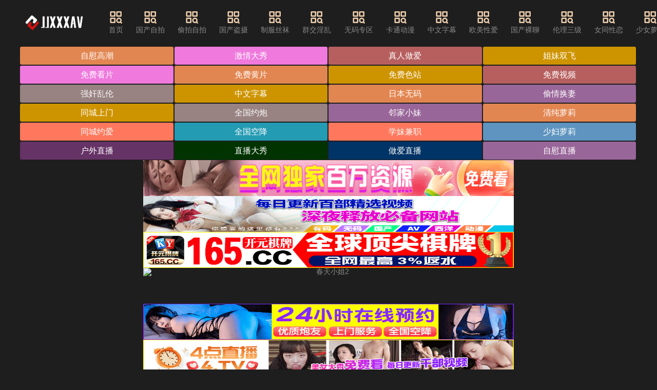

--- FILE ---
content_type: text/html; charset=UTF-8
request_url: http://www.dhrblx.com/
body_size: 12920
content:
<!DOCTYPE html><html lang="zh"><head><meta name="viewport" content="width=device-width, initial-scale=1, maximum-scale=1, user-scalable=no, minimal-ui" /><meta name="format-detection" content="telephone=no, email=no" /><meta name="mobile-web-app-capable" content="yes"><meta name="apple-mobile-web-app-capable" content="yes"><meta name="apple-touch-fullscreen" content="yes" /><meta name="apple-mobile-web-app-status-bar-style" content="black" /><meta name="applicable-device" content="pc,mobile" /><meta name="MobileOptimized" content="width"/><meta name="HandheldFriendly" content="true"/><meta name="full-screen" content="yes" /><meta name="browsermode" content="application" /><meta name="x5-fullscreen" content="true" /><meta name="x5-page-mode" content="app" /><meta name="renderer" content="webkit|ie-comp|ie-stand" /><title>&#20116;&#26376;&#22825;&#22825;&#22825;&#24773;&#44;&#20813;&#36153;&#97;&#29255;&#40644;&#29255;&#44;&#20122;&#27954;&#65;&#86;&#20599;&#25293;&#45;&#30475;&#29255;&#45;&#74;&#74;&#88;&#88;&#88;&#65;&#86;</title><meta name="keywords" content="&#20116;&#26376;&#22825;&#22825;&#22825;&#24773;&#44;&#20813;&#36153;&#97;&#29255;&#40644;&#29255;&#44;&#20122;&#27954;&#65;&#86;&#20599;&#25293;&#45;&#30475;&#29255;&#45;&#74;&#74;&#88;&#88;&#88;&#65;&#86;&#44;&#25104;&#20154;&#33394;&#31449;&#44;&#22312;&#32447;&#35270;&#39057;&#44;&#20122;&#27954;&#26080;&#30721;&#44;&#26085;&#26412;&#65;&#86;&#44;&#27431;&#32654;&#28608;&#24773;&#44;&#22269;&#20135;&#33258;&#25293;&#44;&#26368;&#26032;&#72;&#35270;&#39057;&#44;&#25104;&#20154;&#44;&#40644;&#33394;&#35270;&#39057;&#44;&#74;&#74;&#88;&#88;&#88;&#65;&#86;"><meta name="description" content="&#20116;&#26376;&#22825;&#22825;&#22825;&#24773;&#44;&#20813;&#36153;&#97;&#29255;&#40644;&#29255;&#44;&#20122;&#27954;&#65;&#86;&#20599;&#25293;&#45;&#30475;&#29255;&#45;&#74;&#74;&#88;&#88;&#88;&#65;&#86;&#44;&#25104;&#20154;&#33394;&#31449;&#44;&#22312;&#32447;&#35270;&#39057;&#44;&#26085;&#26412;&#65;&#86;&#44;&#22269;&#20135;&#33258;&#25293;&#44;&#22312;&#32447;&#35270;&#39057;"><link rel="icon" href="/template/default/static/tubiao/favicon.ico" type="image/x-icon"><link rel="stylesheet" href="/template/default/static/css/iconfont.css" type="text/css" media="all"><link rel="preload" href="/template/default/static/fonts/iconfont.woff2" as="font" type="font/woff2" crossorigin="anonymous"><link rel="stylesheet" href="/template/default/static/css/iconfont_1.css" type="text/css" media="all"><link rel="stylesheet" href="/template/default/static/css/swiper-4.2.2.min.css" type="text/css" media="all"><link rel="stylesheet" href="/template/default/static/css/txui.min.css" type="text/css" media="all"><link rel="stylesheet" href="/template/default/static/css/style.css" type="text/css" media="all"><link rel="stylesheet" href="/template/default/static/css/tc.css" type="text/css" media="all"><script src="/template/default/static/js/swiper-4.2.2.min.js"></script><script src="/template/default/static/js/jquery.js"></script><script src="/template/default/static/js/jquery.autocomplete.js"></script><script src="/template/default/static/js/jquery-3.6.0.min.js"></script><script src="/template/default/static/js/jquery.lazyload.js"></script><script> $(function() { $("img.lazy").lazyload(); }); </script></head><body><div class="123 tx-wide"><div class=" 123 header tx-flex-hc 123"><a href="javascript:history.go(-1);" class="header-return tx-c2 f-16 tx-flex-sh hide 123"><i class="iconfont icon-zuoyou1"></i>返回</a><div class=" 123 logo tx-flex-sh mr3em 123"><a href="/" title="JJXXXAV"><img src="/static/img/nrbs.png" alt="JJXXXAV"></a></div><ul class="nav tx-flex-sh tx-flex-hc mr3em padhide 123"><li><a href='/' target="_blank"><i class='iconfont icon-fenlei'></i>首页</a></li><li><a href='/t10p1.html'><i class='iconfont icon-fenlei'></i>&#22269;&#20135;&#33258;&#25293;</a></li><li><a href='/t4p1.html'><i class='iconfont icon-fenlei'></i>&#20599;&#25293;&#33258;&#25293;</a></li><li><a href='/t11p1.html'><i class='iconfont icon-fenlei'></i>&#22269;&#20135;&#30423;&#25668;</a></li><li><a href='/t1p1.html'><i class='iconfont icon-fenlei'></i>&#21046;&#26381;&#19997;&#34972;</a></li><li><a href='/t2p1.html'><i class='iconfont icon-fenlei'></i>&#32676;&#20132;&#28139;&#20081;</a></li><li><a href='/t3p1.html'><i class='iconfont icon-fenlei'></i>&#26080;&#30721;&#19987;&#21306;</a></li><li><a href='/t5p1.html'><i class='iconfont icon-fenlei'></i>&#21345;&#36890;&#21160;&#28459;</a></li><li><a href='/t6p1.html'><i class='iconfont icon-fenlei'></i>&#20013;&#25991;&#23383;&#24149;</a></li><li><a href='/t7p1.html'><i class='iconfont icon-fenlei'></i>&#27431;&#32654;&#24615;&#29233;</a></li><li><a href='/t9p1.html'><i class='iconfont icon-fenlei'></i>&#22269;&#20135;&#35064;&#32842;</a></li><li><a href='/t12p1.html'><i class='iconfont icon-fenlei'></i>&#20262;&#29702;&#19977;&#32423;</a></li><li><a href='/t13p1.html'><i class='iconfont icon-fenlei'></i>&#22899;&#21516;&#24615;&#24651;</a></li><li><a href='/t14p1.html'><i class='iconfont icon-fenlei'></i>&#23569;&#22899;&#33821;&#33673;</a></li><li><a href='/t15p1.html'><i class='iconfont icon-fenlei'></i>&#20154;&#22934;&#31995;&#21015;</a></li><li><a href='/t16p1.html'><i class='iconfont icon-fenlei'></i>&#34394;&#25311;&#86;&#82;</a></li></ul><a href="javascript:;" class="search-on pchide 123"><i class="iconfont icon-sousuo tx-flex-sh f-22"></i>输入关键词</a><div class=" 123 search-box tx-flex-gr mr3em po-r 123"><form id="searchForm" method="GET" action="" class="tx-flex-hc po-r"><i class="iconfont icon-sousuo tx-flex-sh f-22"></i><input type="text" id="searchInput" class="tx-input tx-flex-gr" name="search" placeholder="搜索影视..." value="" required><button class="tx-btn tx-flex-sh" type="submit">搜索</button></form><script> document.getElementById('searchForm').onsubmit = function(event) { event.preventDefault(); var searchQuery = encodeURIComponent(document.getElementById('searchInput').value.trim()); window.location.href = "/search/" + searchQuery + "_1.html"; }; </script><a href="javascript:;" class="pchide search-off"><i class="iconfont icon-cha tx-c2 f-26"></i></a></div></div><div class=" 123 wap-nav-box pchide mb10 123"><ul class="nav tx-flex-hc wap-roll f-16 tx-flex-gr"><li ><a href="/">首页</a></li><li><a href='/t10p1.html' target="_blank">&#22269;&#20135;&#33258;&#25293;</a></li><li><a href='/t4p1.html' target="_blank">&#20599;&#25293;&#33258;&#25293;</a></li><li><a href='/t11p1.html' target="_blank">&#22269;&#20135;&#30423;&#25668;</a></li><li><a href='/t1p1.html' target="_blank">&#21046;&#26381;&#19997;&#34972;</a></li><li><a href='/t2p1.html' target="_blank">&#32676;&#20132;&#28139;&#20081;</a></li><li><a href='/t3p1.html' target="_blank">&#26080;&#30721;&#19987;&#21306;</a></li><li><a href='/t5p1.html' target="_blank">&#21345;&#36890;&#21160;&#28459;</a></li><li><a href='/t6p1.html' target="_blank">&#20013;&#25991;&#23383;&#24149;</a></li><li><a href='/t7p1.html' target="_blank">&#27431;&#32654;&#24615;&#29233;</a></li><li><a href='/t9p1.html' target="_blank">&#22269;&#20135;&#35064;&#32842;</a></li><li><a href='/t12p1.html' target="_blank">&#20262;&#29702;&#19977;&#32423;</a></li><li><a href='/t13p1.html' target="_blank">&#22899;&#21516;&#24615;&#24651;</a></li><li><a href='/t14p1.html' target="_blank">&#23569;&#22899;&#33821;&#33673;</a></li><li><a href='/t15p1.html' target="_blank">&#20154;&#22934;&#31995;&#21015;</a></li><li><a href='/t16p1.html' target="_blank">&#34394;&#25311;&#86;&#82;</a></li></ul><a href='javascript:;' class='nav-on lh-1 ml10 tx-flex-sh'><i class='iconfont icon-caidanzhankai tx-c2 f-30'></i></a></div><div class=" 123 wap-nav-info 123"><div class=" 123 tx-flex-hc pd15 123"><span class="tx-c2 tx-flex-sh f-18">导航菜单</span><a href="/" title="JJXXXAV" class="wap-nav-logo tx-flex-gr tx-flex-wc"><img src="/template/default/static/picture/logo.png" alt="JJXXXAV"></a><a href="javascript:;" class="nav-off tx-flex-sh lh-1"><i class="iconfont icon-cha tx-c2 f-26"></i></a></div><hr class="tx-hr"><div class=' 123 pd15 123'><ul class="custom-nav-style"><li><a href='/t10p1.html' target="_blank"><i class='iconfont icon-livetop'></i>&#22269;&#20135;&#33258;&#25293;</a></li><li><a href='/t4p1.html' target="_blank"><i class='iconfont icon-livetop'></i>&#20599;&#25293;&#33258;&#25293;</a></li><li><a href='/t11p1.html' target="_blank"><i class='iconfont icon-livetop'></i>&#22269;&#20135;&#30423;&#25668;</a></li><li><a href='/t1p1.html' target="_blank"><i class='iconfont icon-livetop'></i>&#21046;&#26381;&#19997;&#34972;</a></li><li><a href='/t2p1.html' target="_blank"><i class='iconfont icon-livetop'></i>&#32676;&#20132;&#28139;&#20081;</a></li><li><a href='/t3p1.html' target="_blank"><i class='iconfont icon-livetop'></i>&#26080;&#30721;&#19987;&#21306;</a></li><li><a href='/t5p1.html' target="_blank"><i class='iconfont icon-livetop'></i>&#21345;&#36890;&#21160;&#28459;</a></li><li><a href='/t6p1.html' target="_blank"><i class='iconfont icon-livetop'></i>&#20013;&#25991;&#23383;&#24149;</a></li><li><a href='/t7p1.html' target="_blank"><i class='iconfont icon-livetop'></i>&#27431;&#32654;&#24615;&#29233;</a></li><li><a href='/t9p1.html' target="_blank"><i class='iconfont icon-livetop'></i>&#22269;&#20135;&#35064;&#32842;</a></li><li><a href='/t12p1.html' target="_blank"><i class='iconfont icon-livetop'></i>&#20262;&#29702;&#19977;&#32423;</a></li><li><a href='/t13p1.html' target="_blank"><i class='iconfont icon-livetop'></i>&#22899;&#21516;&#24615;&#24651;</a></li><li><a href='/t14p1.html' target="_blank"><i class='iconfont icon-livetop'></i>&#23569;&#22899;&#33821;&#33673;</a></li><li><a href='/t15p1.html' target="_blank"><i class='iconfont icon-livetop'></i>&#20154;&#22934;&#31995;&#21015;</a></li><li><a href='/t16p1.html' target="_blank"><i class='iconfont icon-livetop'></i>&#34394;&#25311;&#86;&#82;</a></li><li><a href="/search/&#23569;&#22919;_1.html" target="_blank"><i class='iconfont icon-remen-copy1'></i>&#23569;&#22919;</a></li><li><a href="/search/&#25104;&#20154;&#20248;&#37239;_1.html" target="_blank"><i class='iconfont icon-remen-copy1'></i>&#25104;&#20154;&#20248;&#37239;</a></li><li><a href="/search/&#21253;&#33216;&#35033;_1.html" target="_blank"><i class='iconfont icon-remen-copy1'></i>&#21253;&#33216;&#35033;</a></li><li><a href="/search/&#39640;&#20013;_1.html" target="_blank"><i class='iconfont icon-remen-copy1'></i>&#39640;&#20013;</a></li><li><a href="/search/&#21016;&#29605;_1.html" target="_blank"><i class='iconfont icon-remen-copy1'></i>&#21016;&#29605;</a></li><li><a href="/search/&#23567;&#23401;_1.html" target="_blank"><i class='iconfont icon-remen-copy1'></i>&#23567;&#23401;</a></li><li><a href="/search/&#25171;&#23617;&#32929;_1.html" target="_blank"><i class='iconfont icon-remen-copy1'></i>&#25171;&#23617;&#32929;</a></li><li><a href="/search/&#27827;&#21271;&#24425;&#33457;_1.html" target="_blank"><i class='iconfont icon-remen-copy1'></i>&#27827;&#21271;&#24425;&#33457;</a></li><li><a href="/search/&#21917;&#37202;_1.html" target="_blank"><i class='iconfont icon-remen-copy1'></i>&#21917;&#37202;</a></li><li><a href="/search/&#25442;&#33080;_1.html" target="_blank"><i class='iconfont icon-remen-copy1'></i>&#25442;&#33080;</a></li><li><a href="/search/&#106;&#107;_1.html" target="_blank"><i class='iconfont icon-remen-copy1'></i>&#106;&#107;</a></li><li><a href="/search/&#19977;&#32423;_1.html" target="_blank"><i class='iconfont icon-remen-copy1'></i>&#19977;&#32423;</a></li><li><a href="/search/&#38889;&#22269;_1.html" target="_blank"><i class='iconfont icon-remen-copy1'></i>&#38889;&#22269;</a></li><li><a href="/search/&#26080;&#30721;_1.html" target="_blank"><i class='iconfont icon-remen-copy1'></i>&#26080;&#30721;</a></li><li><a href="/search/&#21307;&#38498;_1.html" target="_blank"><i class='iconfont icon-remen-copy1'></i>&#21307;&#38498;</a></li><li><a href="/search/&#27442;&#26395;_1.html" target="_blank"><i class='iconfont icon-remen-copy1'></i>&#27442;&#26395;</a></li><li><a href="/search/&#20016;&#28385;_1.html" target="_blank"><i class='iconfont icon-remen-copy1'></i>&#20016;&#28385;</a></li><li><a href="/search/&#22899;&#20799;_1.html" target="_blank"><i class='iconfont icon-remen-copy1'></i>&#22899;&#20799;</a></li><li><a href="/search/&#29239;&#29239;_1.html" target="_blank"><i class='iconfont icon-remen-copy1'></i>&#29239;&#29239;</a></li><li><a href="/search/&#22823;&#23617;&#32929;_1.html" target="_blank"><i class='iconfont icon-remen-copy1'></i>&#22823;&#23617;&#32929;</a></li><li><a href="/search/&#24615;&#24863;_1.html" target="_blank"><i class='iconfont icon-remen-copy1'></i>&#24615;&#24863;</a></li><li><a href="/search/&#27597;&#23376;_1.html" target="_blank"><i class='iconfont icon-remen-copy1'></i>&#27597;&#23376;</a></li><li><a href="/search/&#24378;&#25512;_1.html" target="_blank"><i class='iconfont icon-remen-copy1'></i>&#24378;&#25512;</a></li><li><a href="/search/&#27827;&#21271;_1.html" target="_blank"><i class='iconfont icon-remen-copy1'></i>&#27827;&#21271;</a></li><li><a href="/search/&#21917;&#37202;_1.html" target="_blank"><i class='iconfont icon-remen-copy1'></i>&#21917;&#37202;</a></li><li><a href="/search/&#30007;&#30007;_1.html" target="_blank"><i class='iconfont icon-remen-copy1'></i>&#30007;&#30007;</a></li><li><a href="/search/&#23567;&#23398;&#29983;_1.html" target="_blank"><i class='iconfont icon-remen-copy1'></i>&#23567;&#23398;&#29983;</a></li><li><a href="/search/&#25171;&#39134;&#26426;_1.html" target="_blank"><i class='iconfont icon-remen-copy1'></i>&#25171;&#39134;&#26426;</a></li><li><a href="/search/&#25277;&#25616;_1.html" target="_blank"><i class='iconfont icon-remen-copy1'></i>&#25277;&#25616;</a></li><li><a href="/search/&#40657;&#20154;_1.html" target="_blank"><i class='iconfont icon-remen-copy1'></i>&#40657;&#20154;</a></li><li><a href="/search/&#20986;&#36712;_1.html" target="_blank"><i class='iconfont icon-remen-copy1'></i>&#20986;&#36712;</a></li><li><a href="/search/&#20986;&#36712;_1.html" target="_blank"><i class='iconfont icon-remen-copy1'></i>&#20986;&#36712;</a></li><li><a href="/search/&#33394;&#24773;_1.html" target="_blank"><i class='iconfont icon-remen-copy1'></i>&#33394;&#24773;</a></li><li><a href="/search/&#32769;&#23110;_1.html" target="_blank"><i class='iconfont icon-remen-copy1'></i>&#32769;&#23110;</a></li><li><a href="/search/&#33394;&#24773;_1.html" target="_blank"><i class='iconfont icon-remen-copy1'></i>&#33394;&#24773;</a></li><li><a href="/search/&#22823;&#23617;&#32929;_1.html" target="_blank"><i class='iconfont icon-remen-copy1'></i>&#22823;&#23617;&#32929;</a></li><li><a href="/search/&#40657;&#19997;_1.html" target="_blank"><i class='iconfont icon-remen-copy1'></i>&#40657;&#19997;</a></li><li><a href="/search/&#31881;&#26408;&#32819;_1.html" target="_blank"><i class='iconfont icon-remen-copy1'></i>&#31881;&#26408;&#32819;</a></li><li><a href="/search/&#27827;&#21271;&#24425;&#33457;_1.html" target="_blank"><i class='iconfont icon-remen-copy1'></i>&#27827;&#21271;&#24425;&#33457;</a></li><li><a href="/search/&#27597;&#29399;_1.html" target="_blank"><i class='iconfont icon-remen-copy1'></i>&#27597;&#29399;</a></li><li><a href="/search/&#106;&#107;_1.html" target="_blank"><i class='iconfont icon-remen-copy1'></i>&#106;&#107;</a></li><li><a href="/search/&#26085;&#26412;&#23569;&#22899;&#25353;&#25705;_1.html" target="_blank"><i class='iconfont icon-remen-copy1'></i>&#26085;&#26412;&#23569;&#22899;&#25353;&#25705;</a></li><li><a href="/search/&#35825;&#24785;_1.html" target="_blank"><i class='iconfont icon-remen-copy1'></i>&#35825;&#24785;</a></li><li><a href="/search/&#19968;&#33457;_1.html" target="_blank"><i class='iconfont icon-remen-copy1'></i>&#19968;&#33457;</a></li><li><a href="/search/&#20892;&#26449;_1.html" target="_blank"><i class='iconfont icon-remen-copy1'></i>&#20892;&#26449;</a></li><li><a href="/search/&#19977;&#19978;_1.html" target="_blank"><i class='iconfont icon-remen-copy1'></i>&#19977;&#19978;</a></li><li><a href="/search/&#25805;&#36924;_1.html" target="_blank"><i class='iconfont icon-remen-copy1'></i>&#25805;&#36924;</a></li><li><a href="/search/&#39321;&#28207;_1.html" target="_blank"><i class='iconfont icon-remen-copy1'></i>&#39321;&#28207;</a></li><li><a href="/search/&#25512;&#29305;_1.html" target="_blank"><i class='iconfont icon-remen-copy1'></i>&#25512;&#29305;</a></li><li><a href="/search/&#25171;&#23617;&#32929;_1.html" target="_blank"><i class='iconfont icon-remen-copy1'></i>&#25171;&#23617;&#32929;</a></li><li><a href="/search/&#19997;&#24062;&#25414;&#32465;_1.html" target="_blank"><i class='iconfont icon-remen-copy1'></i>&#19997;&#24062;&#25414;&#32465;</a></li><li><a href="/search/&#37202;&#24215;_1.html" target="_blank"><i class='iconfont icon-remen-copy1'></i>&#37202;&#24215;</a></li><li><a href="/search/&#21160;&#28459;_1.html" target="_blank"><i class='iconfont icon-remen-copy1'></i>&#21160;&#28459;</a></li><li><a href="/search/&#26080;&#20462;&#27491;_1.html" target="_blank"><i class='iconfont icon-remen-copy1'></i>&#26080;&#20462;&#27491;</a></li><li><a href="/search/&#24320;&#33502;_1.html" target="_blank"><i class='iconfont icon-remen-copy1'></i>&#24320;&#33502;</a></li><li><a href="/search/&#24351;&#22969;_1.html" target="_blank"><i class='iconfont icon-remen-copy1'></i>&#24351;&#22969;</a></li><li><a href="/search/&#34920;&#22969;_1.html" target="_blank"><i class='iconfont icon-remen-copy1'></i>&#34920;&#22969;</a></li><li><a href="/search/&#34920;&#24351;_1.html" target="_blank"><i class='iconfont icon-remen-copy1'></i>&#34920;&#24351;</a></li><li><a href="/search/&#38394;&#34588;_1.html" target="_blank"><i class='iconfont icon-remen-copy1'></i>&#38394;&#34588;</a></li><li><a href="/search/&#33485;&#20117;&#31354;_1.html" target="_blank"><i class='iconfont icon-remen-copy1'></i>&#33485;&#20117;&#31354;</a></li><li><a href="/search/&#22812;&#34989;_1.html" target="_blank"><i class='iconfont icon-remen-copy1'></i>&#22812;&#34989;</a></li><li><a href="/search/&#29275;&#20180;&#35044;_1.html" target="_blank"><i class='iconfont icon-remen-copy1'></i>&#29275;&#20180;&#35044;</a></li><li><a href="/search/&#26071;&#34957;_1.html" target="_blank"><i class='iconfont icon-remen-copy1'></i>&#26071;&#34957;</a></li><li><a href="/search/&#28526;&#21943;_1.html" target="_blank"><i class='iconfont icon-remen-copy1'></i>&#28526;&#21943;</a></li><li><a href="/search/&#21095;&#24773;_1.html" target="_blank"><i class='iconfont icon-remen-copy1'></i>&#21095;&#24773;</a></li><li><a href="/search/&#21160;&#28459;_1.html" target="_blank"><i class='iconfont icon-remen-copy1'></i>&#21160;&#28459;</a></li><li><a href="/search/&#29087;&#22899;_1.html" target="_blank"><i class='iconfont icon-remen-copy1'></i>&#29087;&#22899;</a></li><li><a href="/search/&#23398;&#22992;_1.html" target="_blank"><i class='iconfont icon-remen-copy1'></i>&#23398;&#22992;</a></li><li><a href="/search/&#26126;&#26085;_1.html" target="_blank"><i class='iconfont icon-remen-copy1'></i>&#26126;&#26085;</a></li><li><a href="/search/&#22823;&#22902;_1.html" target="_blank"><i class='iconfont icon-remen-copy1'></i>&#22823;&#22902;</a></li><li><a href="/search/&#21095;&#24773;_1.html" target="_blank"><i class='iconfont icon-remen-copy1'></i>&#21095;&#24773;</a></li><li><a href="/search/&#27597;&#23376;_1.html" target="_blank"><i class='iconfont icon-remen-copy1'></i>&#27597;&#23376;</a></li><li><a href="/search/&#23490;&#23518;_1.html" target="_blank"><i class='iconfont icon-remen-copy1'></i>&#23490;&#23518;</a></li><li><a href="/search/&#33391;&#23478;_1.html" target="_blank"><i class='iconfont icon-remen-copy1'></i>&#33391;&#23478;</a></li><li><a href="/search/&#29238;&#27597;_1.html" target="_blank"><i class='iconfont icon-remen-copy1'></i>&#29238;&#27597;</a></li><li><a href="/search/&#25935;&#24863;_1.html" target="_blank"><i class='iconfont icon-remen-copy1'></i>&#25935;&#24863;</a></li><li><a href="/search/&#19977;&#19978;&#24736;&#20122;_1.html" target="_blank"><i class='iconfont icon-remen-copy1'></i>&#19977;&#19978;&#24736;&#20122;</a></li><li><a href="/search/&#24615;&#24863;_1.html" target="_blank"><i class='iconfont icon-remen-copy1'></i>&#24615;&#24863;</a></li><li><a href="/search/&#21741;_1.html" target="_blank"><i class='iconfont icon-remen-copy1'></i>&#21741;</a></li><li><a href="/search/&#32769;&#22920;_1.html" target="_blank"><i class='iconfont icon-remen-copy1'></i>&#32769;&#22920;</a></li><li><a href="/search/&#29788;&#20285;_1.html" target="_blank"><i class='iconfont icon-remen-copy1'></i>&#29788;&#20285;</a></li><li><a href="/search/&#21741;_1.html" target="_blank"><i class='iconfont icon-remen-copy1'></i>&#21741;</a></li><li><a href="/search/&#21095;&#24773;_1.html" target="_blank"><i class='iconfont icon-remen-copy1'></i>&#21095;&#24773;</a></li><li><a href="/search/&#27969;&#27735;_1.html" target="_blank"><i class='iconfont icon-remen-copy1'></i>&#27969;&#27735;</a></li><li><a href="/search/&#33285;&#22920;_1.html" target="_blank"><i class='iconfont icon-remen-copy1'></i>&#33285;&#22920;</a></li><li><a href="/search/&#26472;&#24130;_1.html" target="_blank"><i class='iconfont icon-remen-copy1'></i>&#26472;&#24130;</a></li><li><a href="/search/&#26149;&#33647;_1.html" target="_blank"><i class='iconfont icon-remen-copy1'></i>&#26149;&#33647;</a></li><li><a href="/search/&#24615;&#24863;_1.html" target="_blank"><i class='iconfont icon-remen-copy1'></i>&#24615;&#24863;</a></li><li><a href="/search/&#29788;&#20285;_1.html" target="_blank"><i class='iconfont icon-remen-copy1'></i>&#29788;&#20285;</a></li><li><a href="/search/&#33310;&#36424;_1.html" target="_blank"><i class='iconfont icon-remen-copy1'></i>&#33310;&#36424;</a></li><li><a href="/search/&#21514;&#24102;_1.html" target="_blank"><i class='iconfont icon-remen-copy1'></i>&#21514;&#24102;</a></li><li><a href="/search/&#28216;&#25103;_1.html" target="_blank"><i class='iconfont icon-remen-copy1'></i>&#28216;&#25103;</a></li><li><a href="/search/&#20013;&#25991;_1.html" target="_blank"><i class='iconfont icon-remen-copy1'></i>&#20013;&#25991;</a></li><li><a href="/search/&#33821;&#33673;_1.html" target="_blank"><i class='iconfont icon-remen-copy1'></i>&#33821;&#33673;</a></li><li><a href="/search/&#23500;&#23110;_1.html" target="_blank"><i class='iconfont icon-remen-copy1'></i>&#23500;&#23110;</a></li><li><a href="/search/&#30005;&#35805;_1.html" target="_blank"><i class='iconfont icon-remen-copy1'></i>&#30005;&#35805;</a></li><li><a href="/search/&#19968;&#26412;&#36947;_1.html" target="_blank"><i class='iconfont icon-remen-copy1'></i>&#19968;&#26412;&#36947;</a></li><li><a href="/search/&#24351;&#24351;_1.html" target="_blank"><i class='iconfont icon-remen-copy1'></i>&#24351;&#24351;</a></li><li><a href="/search/&#26126;&#26143;_1.html" target="_blank"><i class='iconfont icon-remen-copy1'></i>&#26126;&#26143;</a></li><li><a href="/search/&#29239;&#29239;_1.html" target="_blank"><i class='iconfont icon-remen-copy1'></i>&#29239;&#29239;</a></li><li><a href="/search/&#20570;&#26379;&#21451;_1.html" target="_blank"><i class='iconfont icon-remen-copy1'></i>&#20570;&#26379;&#21451;</a></li><li><a href="/search/&#23490;&#23518;_1.html" target="_blank"><i class='iconfont icon-remen-copy1'></i>&#23490;&#23518;</a></li><li><a href="/search/&#36855;&#22904;_1.html" target="_blank"><i class='iconfont icon-remen-copy1'></i>&#36855;&#22904;</a></li><li><a href="/search/&#21253;&#33216;&#35033;_1.html" target="_blank"><i class='iconfont icon-remen-copy1'></i>&#21253;&#33216;&#35033;</a></li><li><a href="/search/&#32039;_1.html" target="_blank"><i class='iconfont icon-remen-copy1'></i>&#32039;</a></li><li><a href="/search/&#79;&#76;_1.html" target="_blank"><i class='iconfont icon-remen-copy1'></i>&#79;&#76;</a></li><li><a href="/search/&#22992;&#22992;_1.html" target="_blank"><i class='iconfont icon-remen-copy1'></i>&#22992;&#22992;</a></li><li><a href="/search/&#29788;&#20285;_1.html" target="_blank"><i class='iconfont icon-remen-copy1'></i>&#29788;&#20285;</a></li><li><a href="/search/&#25442;&#33080;_1.html" target="_blank"><i class='iconfont icon-remen-copy1'></i>&#25442;&#33080;</a></li><li><a href="/search/&#30005;&#36710;_1.html" target="_blank"><i class='iconfont icon-remen-copy1'></i>&#30005;&#36710;</a></li><li><a href="/search/&#22992;&#24351;_1.html" target="_blank"><i class='iconfont icon-remen-copy1'></i>&#22992;&#24351;</a></li><li><a href="/search/&#30333;&#34972;_1.html" target="_blank"><i class='iconfont icon-remen-copy1'></i>&#30333;&#34972;</a></li><li><a href="/search/&#31119;&#21033;&#23020;_1.html" target="_blank"><i class='iconfont icon-remen-copy1'></i>&#31119;&#21033;&#23020;</a></li><li><a href="/search/&#30153;&#25371;_1.html" target="_blank"><i class='iconfont icon-remen-copy1'></i>&#30153;&#25371;</a></li><li><a href="/search/&#25805;&#25105;_1.html" target="_blank"><i class='iconfont icon-remen-copy1'></i>&#25805;&#25105;</a></li><li><a href="/search/&#20892;&#26449;_1.html" target="_blank"><i class='iconfont icon-remen-copy1'></i>&#20892;&#26449;</a></li><li><a href="/search/&#28526;&#21561;_1.html" target="_blank"><i class='iconfont icon-remen-copy1'></i>&#28526;&#21561;</a></li><li><a href="/search/&#23398;&#22969;_1.html" target="_blank"><i class='iconfont icon-remen-copy1'></i>&#23398;&#22969;</a></li><li><a href="/search/&#21516;&#20107;_1.html" target="_blank"><i class='iconfont icon-remen-copy1'></i>&#21516;&#20107;</a></li><li><a href="/search/&#23398;&#26657;_1.html" target="_blank"><i class='iconfont icon-remen-copy1'></i>&#23398;&#26657;</a></li><li><a href="/search/&#21160;&#30011;_1.html" target="_blank"><i class='iconfont icon-remen-copy1'></i>&#21160;&#30011;</a></li><li><a href="/search/&#21150;&#20844;&#23460;_1.html" target="_blank"><i class='iconfont icon-remen-copy1'></i>&#21150;&#20844;&#23460;</a></li><li><a href="/search/&#37202;&#24215;_1.html" target="_blank"><i class='iconfont icon-remen-copy1'></i>&#37202;&#24215;</a></li><li><a href="/search/&#24029;&#36234;&#12395;&#12371;_1.html" target="_blank"><i class='iconfont icon-remen-copy1'></i>&#24029;&#36234;&#12395;&#12371;</a></li><li><a href="/search/&#24773;&#20387;_1.html" target="_blank"><i class='iconfont icon-remen-copy1'></i>&#24773;&#20387;</a></li><li><a href="/search/&#21271;&#26465;&#40635;&#22915;_1.html" target="_blank"><i class='iconfont icon-remen-copy1'></i>&#21271;&#26465;&#40635;&#22915;</a></li><li><a href="/search/&#21050;&#28608;_1.html" target="_blank"><i class='iconfont icon-remen-copy1'></i>&#21050;&#28608;</a></li><li><a href="/search/&#31192;&#20070;_1.html" target="_blank"><i class='iconfont icon-remen-copy1'></i>&#31192;&#20070;</a></li><li><a href="/search/&#75;&#84;&#86;_1.html" target="_blank"><i class='iconfont icon-remen-copy1'></i>&#75;&#84;&#86;</a></li><li><a href="/search/&#29788;&#20285;_1.html" target="_blank"><i class='iconfont icon-remen-copy1'></i>&#29788;&#20285;</a></li><li><a href="/search/&#20154;&#22934;_1.html" target="_blank"><i class='iconfont icon-remen-copy1'></i>&#20154;&#22934;</a></li><li><a href="/search/&#21160;&#30011;_1.html" target="_blank"><i class='iconfont icon-remen-copy1'></i>&#21160;&#30011;</a></li><li><a href="/search/&#21016;&#35799;&#35799;_1.html" target="_blank"><i class='iconfont icon-remen-copy1'></i>&#21016;&#35799;&#35799;</a></li><li><a href="/search/&#33258;&#25293;_1.html" target="_blank"><i class='iconfont icon-remen-copy1'></i>&#33258;&#25293;</a></li><li><a href="/search/&#36275;&#20132;_1.html" target="_blank"><i class='iconfont icon-remen-copy1'></i>&#36275;&#20132;</a></li><li><a href="/search/&#23381;&#22919;_1.html" target="_blank"><i class='iconfont icon-remen-copy1'></i>&#23381;&#22919;</a></li><li><a href="/search/&#28287;&#36924;_1.html" target="_blank"><i class='iconfont icon-remen-copy1'></i>&#28287;&#36924;</a></li><li><a href="/search/&#20013;&#25991;&#38899;&#22768;_1.html" target="_blank"><i class='iconfont icon-remen-copy1'></i>&#20013;&#25991;&#38899;&#22768;</a></li><li><a href="/search/&#23615;_1.html" target="_blank"><i class='iconfont icon-remen-copy1'></i>&#23615;</a></li><li><a href="/search/&#36855;&#26197;_1.html" target="_blank"><i class='iconfont icon-remen-copy1'></i>&#36855;&#26197;</a></li><li><a href="/search/&#38889;&#22269;_1.html" target="_blank"><i class='iconfont icon-remen-copy1'></i>&#38889;&#22269;</a></li><li><a href="/search/&#39321;&#28207;&#19977;&#32423;_1.html" target="_blank"><i class='iconfont icon-remen-copy1'></i>&#39321;&#28207;&#19977;&#32423;</a></li><li><a href="/search/&#20599;&#24773;_1.html" target="_blank"><i class='iconfont icon-remen-copy1'></i>&#20599;&#24773;</a></li><li><a href="/search/&#32769;&#22920;_1.html" target="_blank"><i class='iconfont icon-remen-copy1'></i>&#32769;&#22920;</a></li><li><a href="/search/&#39578;_1.html" target="_blank"><i class='iconfont icon-remen-copy1'></i>&#39578;</a></li><li><a href="/search/&#23569;&#22919;_1.html" target="_blank"><i class='iconfont icon-remen-copy1'></i>&#23569;&#22919;</a></li><li><a href="/search/&#21160;&#30011;_1.html" target="_blank"><i class='iconfont icon-remen-copy1'></i>&#21160;&#30011;</a></li><li><a href="/search/&#34920;&#22969;_1.html" target="_blank"><i class='iconfont icon-remen-copy1'></i>&#34920;&#22969;</a></li><li><a href="/search/&#20570;&#29233;_1.html" target="_blank"><i class='iconfont icon-remen-copy1'></i>&#20570;&#29233;</a></li><li><a href="/search/&#25277;&#25616;_1.html" target="_blank"><i class='iconfont icon-remen-copy1'></i>&#25277;&#25616;</a></li><li><a href="/search/&#20307;&#32946;&#29983;_1.html" target="_blank"><i class='iconfont icon-remen-copy1'></i>&#20307;&#32946;&#29983;</a></li><li><a href="/search/&#32676;&#112;_1.html" target="_blank"><i class='iconfont icon-remen-copy1'></i>&#32676;&#112;</a></li><li><a href="/search/&#23567;&#23016;&#23376;_1.html" target="_blank"><i class='iconfont icon-remen-copy1'></i>&#23567;&#23016;&#23376;</a></li><li><a href="/search/&#24819;&#35201;_1.html" target="_blank"><i class='iconfont icon-remen-copy1'></i>&#24819;&#35201;</a></li><li><a href="/search/&#26497;&#21697;_1.html" target="_blank"><i class='iconfont icon-remen-copy1'></i>&#26497;&#21697;</a></li><li><a href="/search/&#30333;&#34382;_1.html" target="_blank"><i class='iconfont icon-remen-copy1'></i>&#30333;&#34382;</a></li><li><a href="/search/&#26080;&#30721;_1.html" target="_blank"><i class='iconfont icon-remen-copy1'></i>&#26080;&#30721;</a></li><li><a href="/search/&#28023;&#35282;_1.html" target="_blank"><i class='iconfont icon-remen-copy1'></i>&#28023;&#35282;</a></li><li><a href="/search/&#24819;&#35201;_1.html" target="_blank"><i class='iconfont icon-remen-copy1'></i>&#24819;&#35201;</a></li><li><a href="/search/&#38706;&#20986;_1.html" target="_blank"><i class='iconfont icon-remen-copy1'></i>&#38706;&#20986;</a></li><li><a href="/search/&#23398;&#22992;_1.html" target="_blank"><i class='iconfont icon-remen-copy1'></i>&#23398;&#22992;</a></li><li><a href="/search/&#28526;&#21943;_1.html" target="_blank"><i class='iconfont icon-remen-copy1'></i>&#28526;&#21943;</a></li><li><a href="/search/&#38899;&#20048;_1.html" target="_blank"><i class='iconfont icon-remen-copy1'></i>&#38899;&#20048;</a></li><li><a href="/search/&#115;&#119;&#97;&#103;_1.html" target="_blank"><i class='iconfont icon-remen-copy1'></i>&#115;&#119;&#97;&#103;</a></li><li><a href="/search/&#30333;&#34382;_1.html" target="_blank"><i class='iconfont icon-remen-copy1'></i>&#30333;&#34382;</a></li><li><a href="/search/&#26408;&#32819;_1.html" target="_blank"><i class='iconfont icon-remen-copy1'></i>&#26408;&#32819;</a></li><li><a href="/search/&#30153;&#25371;_1.html" target="_blank"><i class='iconfont icon-remen-copy1'></i>&#30153;&#25371;</a></li><li><a href="/search/&#21016;&#20134;&#33778;_1.html" target="_blank"><i class='iconfont icon-remen-copy1'></i>&#21016;&#20134;&#33778;</a></li><li><a href="/search/&#20599;&#25293;_1.html" target="_blank"><i class='iconfont icon-remen-copy1'></i>&#20599;&#25293;</a></li><li><a href="/search/&#36842;&#20029;&#28909;&#24052;_1.html" target="_blank"><i class='iconfont icon-remen-copy1'></i>&#36842;&#20029;&#28909;&#24052;</a></li><li><a href="/search/&#21733;&#21733;&#25805;&#25105;_1.html" target="_blank"><i class='iconfont icon-remen-copy1'></i>&#21733;&#21733;&#25805;&#25105;</a></li><li><a href="/search/&#40657;&#20154;_1.html" target="_blank"><i class='iconfont icon-remen-copy1'></i>&#40657;&#20154;</a></li><li><a href="/search/&#25171;&#23617;&#32929;_1.html" target="_blank"><i class='iconfont icon-remen-copy1'></i>&#25171;&#23617;&#32929;</a></li><li><a href="/search/&#21518;&#20837;_1.html" target="_blank"><i class='iconfont icon-remen-copy1'></i>&#21518;&#20837;</a></li><li><a href="/search/&#21050;&#28608;_1.html" target="_blank"><i class='iconfont icon-remen-copy1'></i>&#21050;&#28608;</a></li><li><a href="/search/&#23016;&#22920;_1.html" target="_blank"><i class='iconfont icon-remen-copy1'></i>&#23016;&#22920;</a></li><li><a href="/search/&#25353;&#25705;_1.html" target="_blank"><i class='iconfont icon-remen-copy1'></i>&#25353;&#25705;</a></li><li><a href="/search/&#28139;&#21483;_1.html" target="_blank"><i class='iconfont icon-remen-copy1'></i>&#28139;&#21483;</a></li><li><a href="/search/&#20266;&#23064;_1.html" target="_blank"><i class='iconfont icon-remen-copy1'></i>&#20266;&#23064;</a></li><li><a href="/search/&#27169;&#29305;_1.html" target="_blank"><i class='iconfont icon-remen-copy1'></i>&#27169;&#29305;</a></li><li><a href="/search/&#22823;&#26725;&#26410;&#20037;_1.html" target="_blank"><i class='iconfont icon-remen-copy1'></i>&#22823;&#26725;&#26410;&#20037;</a></li><li><a href="/search/&#23545;&#30333;_1.html" target="_blank"><i class='iconfont icon-remen-copy1'></i>&#23545;&#30333;</a></li><li><a href="/search/&#22920;&#22920;_1.html" target="_blank"><i class='iconfont icon-remen-copy1'></i>&#22920;&#22920;</a></li><li><a href="/search/&#31934;&#19996;_1.html" target="_blank"><i class='iconfont icon-remen-copy1'></i>&#31934;&#19996;</a></li><li><a href="/search/&#22269;&#20135;_1.html" target="_blank"><i class='iconfont icon-remen-copy1'></i>&#22269;&#20135;</a></li><li><a href="/search/&#26725;&#26412;&#26377;&#33756;_1.html" target="_blank"><i class='iconfont icon-remen-copy1'></i>&#26725;&#26412;&#26377;&#33756;</a></li><li><a href="/search/&#25442;&#33080;_1.html" target="_blank"><i class='iconfont icon-remen-copy1'></i>&#25442;&#33080;</a></li><li><a href="/search/&#20599;&#24773;_1.html" target="_blank"><i class='iconfont icon-remen-copy1'></i>&#20599;&#24773;</a></li><li><a href="/search/&#97;&#115;&#109;&#114;_1.html" target="_blank"><i class='iconfont icon-remen-copy1'></i>&#97;&#115;&#109;&#114;</a></li><li><a href="/search/&#32905;&#20307;_1.html" target="_blank"><i class='iconfont icon-remen-copy1'></i>&#32905;&#20307;</a></li><li><a href="/search/&#19977;&#32423;_1.html" target="_blank"><i class='iconfont icon-remen-copy1'></i>&#19977;&#32423;</a></li><li><a href="/search/&#33258;&#24944;_1.html" target="_blank"><i class='iconfont icon-remen-copy1'></i>&#33258;&#24944;</a></li><li><a href="/search/&#27597;&#23376;_1.html" target="_blank"><i class='iconfont icon-remen-copy1'></i>&#27597;&#23376;</a></li><li><a href="/search/&#21307;&#29983;_1.html" target="_blank"><i class='iconfont icon-remen-copy1'></i>&#21307;&#29983;</a></li><li><a href="/search/&#32905;&#19997;_1.html" target="_blank"><i class='iconfont icon-remen-copy1'></i>&#32905;&#19997;</a></li><li><a href="/search/&#25805;&#25105;_1.html" target="_blank"><i class='iconfont icon-remen-copy1'></i>&#25805;&#25105;</a></li><li><a href="/search/&#24773;&#20387;_1.html" target="_blank"><i class='iconfont icon-remen-copy1'></i>&#24773;&#20387;</a></li><li><a href="/search/&#30452;&#25773;_1.html" target="_blank"><i class='iconfont icon-remen-copy1'></i>&#30452;&#25773;</a></li><li><a href="/search/&#19978;&#21496;_1.html" target="_blank"><i class='iconfont icon-remen-copy1'></i>&#19978;&#21496;</a></li><li><a href="/search/&#24351;&#22969;_1.html" target="_blank"><i class='iconfont icon-remen-copy1'></i>&#24351;&#22969;</a></li><li><a href="/search/&#27431;&#32654;_1.html" target="_blank"><i class='iconfont icon-remen-copy1'></i>&#27431;&#32654;</a></li><li><a href="/search/&#22899;&#31070;_1.html" target="_blank"><i class='iconfont icon-remen-copy1'></i>&#22899;&#31070;</a></li><li><a href="/search/&#40635;&#37221;&#37221;_1.html" target="_blank"><i class='iconfont icon-remen-copy1'></i>&#40635;&#37221;&#37221;</a></li><li><a href="/search/&#32032;&#20154;&#29087;&#22899;&#12490;&#12531;&#12497;_1.html" target="_blank"><i class='iconfont icon-remen-copy1'></i>&#32032;&#20154;&#29087;&#22899;&#12490;&#12531;&#12497;</a></li><li><a href="/search/&#20013;&#25991;&#38899;&#22768;_1.html" target="_blank"><i class='iconfont icon-remen-copy1'></i>&#20013;&#25991;&#38899;&#22768;</a></li><li><a href="/search/&#27827;&#21271;&#24425;&#33457;_1.html" target="_blank"><i class='iconfont icon-remen-copy1'></i>&#27827;&#21271;&#24425;&#33457;</a></li><li><a href="/search/&#20581;&#36523;_1.html" target="_blank"><i class='iconfont icon-remen-copy1'></i>&#20581;&#36523;</a></li><li><a href="/search/&#38889;&#22269;_1.html" target="_blank"><i class='iconfont icon-remen-copy1'></i>&#38889;&#22269;</a></li><li><a href="/search/&#21453;&#24046;_1.html" target="_blank"><i class='iconfont icon-remen-copy1'></i>&#21453;&#24046;</a></li><li><a href="/search/&#21475;&#29190;_1.html" target="_blank"><i class='iconfont icon-remen-copy1'></i>&#21475;&#29190;</a></li><li><a href="/search/&#22812;&#34989;&#20799;&#23219;_1.html" target="_blank"><i class='iconfont icon-remen-copy1'></i>&#22812;&#34989;&#20799;&#23219;</a></li><li><a href="/search/&#20304;&#23665;&#29233;_1.html" target="_blank"><i class='iconfont icon-remen-copy1'></i>&#20304;&#23665;&#29233;</a></li><li><a href="/search/&#29238;&#27597;&#20013;&#25991;&#23383;&#24149;_1.html" target="_blank"><i class='iconfont icon-remen-copy1'></i>&#29238;&#27597;&#20013;&#25991;&#23383;&#24149;</a></li><li><a href="/search/&#22993;&#22993;_1.html" target="_blank"><i class='iconfont icon-remen-copy1'></i>&#22993;&#22993;</a></li><li><a href="/search/&#24378;&#22904;&#25104;&#20154;_1.html" target="_blank"><i class='iconfont icon-remen-copy1'></i>&#24378;&#22904;&#25104;&#20154;</a></li><li><a href="/search/&#26149;&#33647;_1.html" target="_blank"><i class='iconfont icon-remen-copy1'></i>&#26149;&#33647;</a></li><li><a href="/search/&#30456;&#27901;&#21335;&#30456;&#27901;&#21335;_1.html" target="_blank"><i class='iconfont icon-remen-copy1'></i>&#30456;&#27901;&#21335;&#30456;&#27901;&#21335;</a></li><li><a href="/search/&#26691;&#20035;&#26408;_1.html" target="_blank"><i class='iconfont icon-remen-copy1'></i>&#26691;&#20035;&#26408;</a></li><li><a href="/search/&#25414;&#32465;_1.html" target="_blank"><i class='iconfont icon-remen-copy1'></i>&#25414;&#32465;</a></li><li><a href="/search/&#27931;&#20029;&#22612;_1.html" target="_blank"><i class='iconfont icon-remen-copy1'></i>&#27931;&#20029;&#22612;</a></li><li><a href="/search/&#20154;&#24037;&#26234;&#33021;_1.html" target="_blank"><i class='iconfont icon-remen-copy1'></i>&#20154;&#24037;&#26234;&#33021;</a></li><li><a href="/search/&#20599;&#24773;_1.html" target="_blank"><i class='iconfont icon-remen-copy1'></i>&#20599;&#24773;</a></li><li><a href="/search/&#21512;&#38598;_1.html" target="_blank"><i class='iconfont icon-remen-copy1'></i>&#21512;&#38598;</a></li><li><a href="/search/&#26080;&#30721;_1.html" target="_blank"><i class='iconfont icon-remen-copy1'></i>&#26080;&#30721;</a></li><li><a href="/search/&#39578;&#36135;_1.html" target="_blank"><i class='iconfont icon-remen-copy1'></i>&#39578;&#36135;</a></li><li><a href="/search/&#29238;&#27597;&#20013;&#25991;&#23383;&#24149;_1.html" target="_blank"><i class='iconfont icon-remen-copy1'></i>&#29238;&#27597;&#20013;&#25991;&#23383;&#24149;</a></li><li><a href="/search/&#21627;&#21535;_1.html" target="_blank"><i class='iconfont icon-remen-copy1'></i>&#21627;&#21535;</a></li><li><a href="/search/&#25749;_1.html" target="_blank"><i class='iconfont icon-remen-copy1'></i>&#25749;</a></li><li><a href="/search/&#23567;&#23453;_1.html" target="_blank"><i class='iconfont icon-remen-copy1'></i>&#23567;&#23453;</a></li><li><a href="/search/&#40657;&#20154;_1.html" target="_blank"><i class='iconfont icon-remen-copy1'></i>&#40657;&#20154;</a></li><li><a href="/search/&#20250;&#25152;_1.html" target="_blank"><i class='iconfont icon-remen-copy1'></i>&#20250;&#25152;</a></li><li><a href="/search/&#28139;&#35821;_1.html" target="_blank"><i class='iconfont icon-remen-copy1'></i>&#28139;&#35821;</a></li><li><a href="/search/&#22899;&#20799;_1.html" target="_blank"><i class='iconfont icon-remen-copy1'></i>&#22899;&#20799;</a></li><li><a href="/search/&#29190;&#20083;_1.html" target="_blank"><i class='iconfont icon-remen-copy1'></i>&#29190;&#20083;</a></li><li><a href="/search/&#26143;&#31354;_1.html" target="_blank"><i class='iconfont icon-remen-copy1'></i>&#26143;&#31354;</a></li><li><a href="/search/&#115;&#119;&#97;&#103;_1.html" target="_blank"><i class='iconfont icon-remen-copy1'></i>&#115;&#119;&#97;&#103;</a></li><li><a href="/search/&#20154;&#22971;_1.html" target="_blank"><i class='iconfont icon-remen-copy1'></i>&#20154;&#22971;</a></li><li><a href="/search/&#22812;&#34989;&#20799;&#23219;_1.html" target="_blank"><i class='iconfont icon-remen-copy1'></i>&#22812;&#34989;&#20799;&#23219;</a></li><li><a href="/search/&#25749;_1.html" target="_blank"><i class='iconfont icon-remen-copy1'></i>&#25749;</a></li><li><a href="/search/&#32769;&#24072;_1.html" target="_blank"><i class='iconfont icon-remen-copy1'></i>&#32769;&#24072;</a></li><li><a href="/search/&#25945;&#24072;_1.html" target="_blank"><i class='iconfont icon-remen-copy1'></i>&#25945;&#24072;</a></li><li><a href="/search/&#20570;&#29233;_1.html" target="_blank"><i class='iconfont icon-remen-copy1'></i>&#20570;&#29233;</a></li><li><a href="/search/&#38394;&#34588;_1.html" target="_blank"><i class='iconfont icon-remen-copy1'></i>&#38394;&#34588;</a></li><li><a href="/search/&#22806;&#22260;_1.html" target="_blank"><i class='iconfont icon-remen-copy1'></i>&#22806;&#22260;</a></li><li><a href="/search/&#20154;&#24037;&#26234;&#33021;_1.html" target="_blank"><i class='iconfont icon-remen-copy1'></i>&#20154;&#24037;&#26234;&#33021;</a></li><li><a href="/search/&#21741;_1.html" target="_blank"><i class='iconfont icon-remen-copy1'></i>&#21741;</a></li><li><a href="/search/&#30333;&#27974;_1.html" target="_blank"><i class='iconfont icon-remen-copy1'></i>&#30333;&#27974;</a></li><li><a href="/search/&#21407;&#31070;_1.html" target="_blank"><i class='iconfont icon-remen-copy1'></i>&#21407;&#31070;</a></li><li><a href="/search/&#21307;&#38498;_1.html" target="_blank"><i class='iconfont icon-remen-copy1'></i>&#21307;&#38498;</a></li><li><a href="/search/&#28145;&#21897;_1.html" target="_blank"><i class='iconfont icon-remen-copy1'></i>&#28145;&#21897;</a></li><li><a href="/search/&#32422;&#28846;_1.html" target="_blank"><i class='iconfont icon-remen-copy1'></i>&#32422;&#28846;</a></li><li><a href="/search/&#26408;&#32819;_1.html" target="_blank"><i class='iconfont icon-remen-copy1'></i>&#26408;&#32819;</a></li><li><a href="/search/&#33485;&#20117;&#31354;_1.html" target="_blank"><i class='iconfont icon-remen-copy1'></i>&#33485;&#20117;&#31354;</a></li><li><a href="/search/&#30456;&#27901;&#21335;_1.html" target="_blank"><i class='iconfont icon-remen-copy1'></i>&#30456;&#27901;&#21335;</a></li><li><a href="/search/&#22806;&#22260;_1.html" target="_blank"><i class='iconfont icon-remen-copy1'></i>&#22806;&#22260;</a></li><li><a href="/search/&#28165;&#32431;_1.html" target="_blank"><i class='iconfont icon-remen-copy1'></i>&#28165;&#32431;</a></li><li><a href="/search/&#39640;&#36319;&#38795;_1.html" target="_blank"><i class='iconfont icon-remen-copy1'></i>&#39640;&#36319;&#38795;</a></li><li><a href="/search/&#32487;&#27597;_1.html" target="_blank"><i class='iconfont icon-remen-copy1'></i>&#32487;&#27597;</a></li><li><a href="/search/&#20083;_1.html" target="_blank"><i class='iconfont icon-remen-copy1'></i>&#20083;</a></li><li><a href="/search/&#23398;&#29983;_1.html" target="_blank"><i class='iconfont icon-remen-copy1'></i>&#23398;&#29983;</a></li><li><a href="/search/&#28846;&#26426;_1.html" target="_blank"><i class='iconfont icon-remen-copy1'></i>&#28846;&#26426;</a></li><li><a href="/search/&#25143;&#22806;_1.html" target="_blank"><i class='iconfont icon-remen-copy1'></i>&#25143;&#22806;</a></li><li><a href="/search/&#39640;&#28526;_1.html" target="_blank"><i class='iconfont icon-remen-copy1'></i>&#39640;&#28526;</a></li><li><a href="/search/&#21917;&#37202;_1.html" target="_blank"><i class='iconfont icon-remen-copy1'></i>&#21917;&#37202;</a></li><li><a href="/search/&#30333;&#27974;_1.html" target="_blank"><i class='iconfont icon-remen-copy1'></i>&#30333;&#27974;</a></li><li><a href="/search/&#23068;&#23068;_1.html" target="_blank"><i class='iconfont icon-remen-copy1'></i>&#23068;&#23068;</a></li><li><a href="/search/&#26410;&#25104;&#24180;_1.html" target="_blank"><i class='iconfont icon-remen-copy1'></i>&#26410;&#25104;&#24180;</a></li><li><a href="/search/&#21333;&#30007;_1.html" target="_blank"><i class='iconfont icon-remen-copy1'></i>&#21333;&#30007;</a></li><li><a href="/search/&#21016;&#29605;_1.html" target="_blank"><i class='iconfont icon-remen-copy1'></i>&#21016;&#29605;</a></li><li><a href="/search/&#33258;&#25293;_1.html" target="_blank"><i class='iconfont icon-remen-copy1'></i>&#33258;&#25293;</a></li><li><a href="/search/&#21475;&#29190;_1.html" target="_blank"><i class='iconfont icon-remen-copy1'></i>&#21475;&#29190;</a></li><li><a href="/search/&#22793;&#24907;&#22885;&#27096;_1.html" target="_blank"><i class='iconfont icon-remen-copy1'></i>&#22793;&#24907;&#22885;&#27096;</a></li><li><a href="/search/&#30153;&#25371;_1.html" target="_blank"><i class='iconfont icon-remen-copy1'></i>&#30153;&#25371;</a></li><li><a href="/search/&#21407;&#31070;_1.html" target="_blank"><i class='iconfont icon-remen-copy1'></i>&#21407;&#31070;</a></li><li><a href="/search/&#38271;&#33151;_1.html" target="_blank"><i class='iconfont icon-remen-copy1'></i>&#38271;&#33151;</a></li><li><a href="/search/&#21021;&#20013;_1.html" target="_blank"><i class='iconfont icon-remen-copy1'></i>&#21021;&#20013;</a></li><li><a href="/search/&#21334;&#28139;_1.html" target="_blank"><i class='iconfont icon-remen-copy1'></i>&#21334;&#28139;</a></li><li><a href="/search/&#19977;&#19978;&#24736;&#20122;_1.html" target="_blank"><i class='iconfont icon-remen-copy1'></i>&#19977;&#19978;&#24736;&#20122;</a></li><li><a href="/search/&#20083;_1.html" target="_blank"><i class='iconfont icon-remen-copy1'></i>&#20083;</a></li><li><a href="/search/&#21776;&#20271;&#34382;_1.html" target="_blank"><i class='iconfont icon-remen-copy1'></i>&#21776;&#20271;&#34382;</a></li><li><a href="/search/&#20083;_1.html" target="_blank"><i class='iconfont icon-remen-copy1'></i>&#20083;</a></li><li><a href="/search/&#37202;&#21543;_1.html" target="_blank"><i class='iconfont icon-remen-copy1'></i>&#37202;&#21543;</a></li><li><a href="/search/&#21733;&#21733;&#25805;&#25105;_1.html" target="_blank"><i class='iconfont icon-remen-copy1'></i>&#21733;&#21733;&#25805;&#25105;</a></li><li><a href="/search/&#26080;&#20462;&#27491;_1.html" target="_blank"><i class='iconfont icon-remen-copy1'></i>&#26080;&#20462;&#27491;</a></li><li><a href="/search/&#22899;&#21451;&#20869;&#35044;_1.html" target="_blank"><i class='iconfont icon-remen-copy1'></i>&#22899;&#21451;&#20869;&#35044;</a></li><li><a href="/search/&#28145;&#30000;_1.html" target="_blank"><i class='iconfont icon-remen-copy1'></i>&#28145;&#30000;</a></li><li><a href="/search/&#22899;&#21451;&#20869;&#35044;_1.html" target="_blank"><i class='iconfont icon-remen-copy1'></i>&#22899;&#21451;&#20869;&#35044;</a></li><li><a href="/search/&#33394;&#24773;_1.html" target="_blank"><i class='iconfont icon-remen-copy1'></i>&#33394;&#24773;</a></li><li><a href="/search/&#39640;&#20013;_1.html" target="_blank"><i class='iconfont icon-remen-copy1'></i>&#39640;&#20013;</a></li><li><a href="/search/&#31881;&#26408;&#32819;_1.html" target="_blank"><i class='iconfont icon-remen-copy1'></i>&#31881;&#26408;&#32819;</a></li><li><a href="/search/&#24615;&#24863;_1.html" target="_blank"><i class='iconfont icon-remen-copy1'></i>&#24615;&#24863;</a></li><li><a href="/search/&#31958;&#24515;_1.html" target="_blank"><i class='iconfont icon-remen-copy1'></i>&#31958;&#24515;</a></li><li><a href="/search/&#32769;&#23110;_1.html" target="_blank"><i class='iconfont icon-remen-copy1'></i>&#32769;&#23110;</a></li><li><a href="/search/&#23567;&#23016;_1.html" target="_blank"><i class='iconfont icon-remen-copy1'></i>&#23567;&#23016;</a></li><li><a href="/search/&#21160;&#28459;_1.html" target="_blank"><i class='iconfont icon-remen-copy1'></i>&#21160;&#28459;</a></li><li><a href="/search/&#20599;&#24773;_1.html" target="_blank"><i class='iconfont icon-remen-copy1'></i>&#20599;&#24773;</a></li><li><a href="/search/&#26725;&#26412;&#26377;&#33756;_1.html" target="_blank"><i class='iconfont icon-remen-copy1'></i>&#26725;&#26412;&#26377;&#33756;</a></li><li><a href="/search/&#23234;&#23376;_1.html" target="_blank"><i class='iconfont icon-remen-copy1'></i>&#23234;&#23376;</a></li><li><a href="/search/&#33909;&#21496;_1.html" target="_blank"><i class='iconfont icon-remen-copy1'></i>&#33909;&#21496;</a></li><li><a href="/search/&#39578;&#36135;_1.html" target="_blank"><i class='iconfont icon-remen-copy1'></i>&#39578;&#36135;</a></li><li><a href='javascript:;' class='nav-on lh-1 ml10 tx-flex-sh'><i class='iconfont icon-caidanzhankai tx-c2 f-30'></i>更多分类</a></li></ul></div></div><div class=" 123 ad_top"><script type="text/javascript" src="/ok/dingbuwenzi.script"></script><script type="text/javascript" src="/ok/zhongjian.script"></script></div><div class=' 123 pd15 123'><script type="text/javascript" src="/ok/flwz.script"></script><ul class="custom-nav-style"><li><a href='/t10p1.html' target="_blank"><i class='iconfont icon-livetop'></i>&#22269;&#20135;&#33258;&#25293;</a></li><li><a href='/t4p1.html' target="_blank"><i class='iconfont icon-livetop'></i>&#20599;&#25293;&#33258;&#25293;</a></li><li><a href='/t11p1.html' target="_blank"><i class='iconfont icon-livetop'></i>&#22269;&#20135;&#30423;&#25668;</a></li><li><a href='/t1p1.html' target="_blank"><i class='iconfont icon-livetop'></i>&#21046;&#26381;&#19997;&#34972;</a></li><li><a href='/t2p1.html' target="_blank"><i class='iconfont icon-livetop'></i>&#32676;&#20132;&#28139;&#20081;</a></li><li><a href='/t3p1.html' target="_blank"><i class='iconfont icon-livetop'></i>&#26080;&#30721;&#19987;&#21306;</a></li><li><a href='/t5p1.html' target="_blank"><i class='iconfont icon-livetop'></i>&#21345;&#36890;&#21160;&#28459;</a></li><li><a href='/t6p1.html' target="_blank"><i class='iconfont icon-livetop'></i>&#20013;&#25991;&#23383;&#24149;</a></li><li><a href='/t7p1.html' target="_blank"><i class='iconfont icon-livetop'></i>&#27431;&#32654;&#24615;&#29233;</a></li><li><a href='/t9p1.html' target="_blank"><i class='iconfont icon-livetop'></i>&#22269;&#20135;&#35064;&#32842;</a></li><li><a href='/t12p1.html' target="_blank"><i class='iconfont icon-livetop'></i>&#20262;&#29702;&#19977;&#32423;</a></li><li><a href='/t13p1.html' target="_blank"><i class='iconfont icon-livetop'></i>&#22899;&#21516;&#24615;&#24651;</a></li><li><a href='/t14p1.html' target="_blank"><i class='iconfont icon-livetop'></i>&#23569;&#22899;&#33821;&#33673;</a></li><li><a href='/t15p1.html' target="_blank"><i class='iconfont icon-livetop'></i>&#20154;&#22934;&#31995;&#21015;</a></li><li><a href='/t16p1.html' target="_blank"><i class='iconfont icon-livetop'></i>&#34394;&#25311;&#86;&#82;</a></li><li><a href='javascript:;' class='nav-on lh-1 ml10 tx-flex-sh'><i class='iconfont icon-caidanzhankai tx-c2 f-30'></i>更多分类</a></li></ul></div><div class="123 mb10 123"><div class="123 tx-flex-col2 mb15 123"><strong class="f-18 tx-c2 123"><i class="iconfont icon-VIP"></i> &#21345;&#36890;&#21160;&#28459;</strong><a href="/t5p1.html" target="_blank" class="tx-c2">查看更多<i class="iconfont icon-zuoyou f-18"></i></a></div><div class="123 tab-bd"><div class="123 show on 123"><ul class="row row-space7 row-m-space7 tx-column-4 tx-column-m-2 123"><script type="text/javascript" src="/ok/splb.script"></script><li class="mb15 123"><a href="/t5p20251104v12657.html" class="img-box mb5 bo-r8 img-box-bg" data-ratio="60"><img class="lazy" data-original="https://fh.lbfh2025.com/upload/vod/20200814/do-s-na-seitokaichou-sama-ga-m-note-2-vMUtLrBIUo.jpg" src="/template/default/static/picture/loading.gif" alt="&amp;#20154;&amp;#20154;&amp;#25805;&amp;#20154;&amp;#20154;&amp;#28155;&amp;#20154;&amp;#20154;&amp;#24178;&amp;#95;&amp;#20122;&amp;#27954;&amp;#32463;&amp;#20856;&amp;#19977;&amp;#32423;&amp;#26080;&amp;#30721;&amp;#24615;&amp;#29233;&amp;#30005;&amp;#24433;"><span class="ico-left">&#21345;&#36890;&#21160;&#28459;</span></a><h2 class="rows-2 f-14"><a href="/t5p20251104v12657.html" title="&#20154;&#20154;&#25805;&#20154;&#20154;&#28155;&#20154;&#20154;&#24178;&#95;&#20122;&#27954;&#32463;&#20856;&#19977;&#32423;&#26080;&#30721;&#24615;&#29233;&#30005;&#24433;"> &#20154;&#20154;&#25805;&#20154;&#20154;&#28155;&#20154;&#20154;&#24178;&#95;&#20122;&#27954;&#32463;&#20856;&#19977;&#32423;&#26080;&#30721;&#24615;&#29233;&#30005;&#24433; </a></h2></li><li class="mb15 123"><a href="/t5p20251104v92136.html" class="img-box mb5 bo-r8 img-box-bg" data-ratio="60"><img class="lazy" data-original="https://fan.lefhao20250923.top/20240812/Fok8XRCi/1.jpg" src="/template/default/static/picture/loading.gif" alt="&amp;#27431;&amp;#32654;&amp;#33394;&amp;#22270;&amp;#20116;&amp;#26376;&amp;#22825;&amp;#30334;&amp;#24230;&amp;#95;&amp;#27431;&amp;#32654;&amp;#26085;&amp;#38889;&amp;#22827;&amp;#22971;&amp;#31934;&amp;#21697;"><span class="ico-left">&#21345;&#36890;&#21160;&#28459;</span></a><h2 class="rows-2 f-14"><a href="/t5p20251104v92136.html" title="&#27431;&#32654;&#33394;&#22270;&#20116;&#26376;&#22825;&#30334;&#24230;&#95;&#27431;&#32654;&#26085;&#38889;&#22827;&#22971;&#31934;&#21697;"> &#27431;&#32654;&#33394;&#22270;&#20116;&#26376;&#22825;&#30334;&#24230;&#95;&#27431;&#32654;&#26085;&#38889;&#22827;&#22971;&#31934;&#21697; </a></h2></li><li class="mb15 123"><a href="/t5p20251104v91440.html" class="img-box mb5 bo-r8 img-box-bg" data-ratio="60"><img class="lazy" data-original="https://fan.lefhao20250923.top/20240808/pUvEpibu/1.jpg" src="/template/default/static/picture/loading.gif" alt="&amp;#25163;&amp;#26426;&amp;#21495;&amp;#30721;&amp;#20572;&amp;#26426;&amp;#20102;&amp;#24590;&amp;#20040;&amp;#27880;&amp;#38144;&amp;#95;&amp;#20122;&amp;#27954;&amp;#65;&amp;#86;&amp;#20813;&amp;#36153;&amp;#22312;&amp;#32447;&amp;#25773;&amp;#25918;"><span class="ico-left">&#21345;&#36890;&#21160;&#28459;</span></a><h2 class="rows-2 f-14"><a href="/t5p20251104v91440.html" title="&#25163;&#26426;&#21495;&#30721;&#20572;&#26426;&#20102;&#24590;&#20040;&#27880;&#38144;&#95;&#20122;&#27954;&#65;&#86;&#20813;&#36153;&#22312;&#32447;&#25773;&#25918;"> &#25163;&#26426;&#21495;&#30721;&#20572;&#26426;&#20102;&#24590;&#20040;&#27880;&#38144;&#95;&#20122;&#27954;&#65;&#86;&#20813;&#36153;&#22312;&#32447;&#25773;&#25918; </a></h2></li><li class="mb15 123"><a href="/t5p20251104v34901.html" class="img-box mb5 bo-r8 img-box-bg" data-ratio="60"><img class="lazy" data-original="https://fan.lefhao20250923.top/upload/vod/20211005-1/13bd5d95be4d51ff7b0f223f74b1c406.jpg" src="/template/default/static/picture/loading.gif" alt="&amp;#65;&amp;#32423;&amp;#29255;&amp;#27611;&amp;#29255;&amp;#95;&amp;#20813;&amp;#36153;&amp;#19968;&amp;#32423;&amp;#26080;&amp;#30721;&amp;#23148;&amp;#29255;&amp;#29255;&amp;#22312;&amp;#32447;&amp;#35266;&amp;#30475;"><span class="ico-left">&#21345;&#36890;&#21160;&#28459;</span></a><h2 class="rows-2 f-14"><a href="/t5p20251104v34901.html" title="&#65;&#32423;&#29255;&#27611;&#29255;&#95;&#20813;&#36153;&#19968;&#32423;&#26080;&#30721;&#23148;&#29255;&#29255;&#22312;&#32447;&#35266;&#30475;"> &#65;&#32423;&#29255;&#27611;&#29255;&#95;&#20813;&#36153;&#19968;&#32423;&#26080;&#30721;&#23148;&#29255;&#29255;&#22312;&#32447;&#35266;&#30475; </a></h2></li><li class="mb15 123"><a href="/t5p20251104v107404.html" class="img-box mb5 bo-r8 img-box-bg" data-ratio="60"><img class="lazy" data-original="https://fan.lefhao20250923.top/20240914/75mQBrB2/1.jpg" src="/template/default/static/picture/loading.gif" alt="&amp;#23159;&amp;#23159;&amp;#33394;&amp;#20234;&amp;#20154;&amp;#95;&amp;#26080;&amp;#30721;&amp;#65;&amp;#29255;&amp;#20813;&amp;#36153;&amp;#27611;&amp;#29255;&amp;#33216;&amp;#35270;&amp;#39057;"><span class="ico-left">&#21345;&#36890;&#21160;&#28459;</span></a><h2 class="rows-2 f-14"><a href="/t5p20251104v107404.html" title="&#23159;&#23159;&#33394;&#20234;&#20154;&#95;&#26080;&#30721;&#65;&#29255;&#20813;&#36153;&#27611;&#29255;&#33216;&#35270;&#39057;"> &#23159;&#23159;&#33394;&#20234;&#20154;&#95;&#26080;&#30721;&#65;&#29255;&#20813;&#36153;&#27611;&#29255;&#33216;&#35270;&#39057; </a></h2></li><li class="mb15 123"><a href="/t5p20251104v158627.html" class="img-box mb5 bo-r8 img-box-bg" data-ratio="60"><img class="lazy" data-original="https://fan.lefhao20250923.top/upload/vod/20250526-1/d9a0c0a495d883c8906022e04d79586b.jpg" src="/template/default/static/picture/loading.gif" alt="&amp;#25104;&amp;#20154;&amp;#19977;&amp;#32423;&amp;#35797;&amp;#30475;&amp;#29255;&amp;#95;&amp;#20122;&amp;#27954;&amp;#25104;&amp;#20154;&amp;#40644;&amp;#33394;&amp;#30005;&amp;#24433;&amp;#32593;&amp;#31449;"><span class="ico-left">&#21345;&#36890;&#21160;&#28459;</span></a><h2 class="rows-2 f-14"><a href="/t5p20251104v158627.html" title="&#25104;&#20154;&#19977;&#32423;&#35797;&#30475;&#29255;&#95;&#20122;&#27954;&#25104;&#20154;&#40644;&#33394;&#30005;&#24433;&#32593;&#31449;"> &#25104;&#20154;&#19977;&#32423;&#35797;&#30475;&#29255;&#95;&#20122;&#27954;&#25104;&#20154;&#40644;&#33394;&#30005;&#24433;&#32593;&#31449; </a></h2></li><li class="mb15 123"><a href="/t5p20251104v10592.html" class="img-box mb5 bo-r8 img-box-bg" data-ratio="60"><img class="lazy" data-original="https://fh.lbfh2025.com/upload/vod/20200812/onii-chan-asa-made-zutto-gyutte-shite-1-cv1.png" src="/template/default/static/picture/loading.gif" alt="&amp;#65;&amp;#86;&amp;#20813;&amp;#36153;&amp;#25918;&amp;#26144;&amp;#95;&amp;#29087;&amp;#22899;&amp;#97;&amp;#118;&amp;#32593;&amp;#22336;"><span class="ico-left">&#21345;&#36890;&#21160;&#28459;</span></a><h2 class="rows-2 f-14"><a href="/t5p20251104v10592.html" title="&#65;&#86;&#20813;&#36153;&#25918;&#26144;&#95;&#29087;&#22899;&#97;&#118;&#32593;&#22336;"> &#65;&#86;&#20813;&#36153;&#25918;&#26144;&#95;&#29087;&#22899;&#97;&#118;&#32593;&#22336; </a></h2></li><li class="mb15 123"><a href="/t5p20251104v117989.html" class="img-box mb5 bo-r8 img-box-bg" data-ratio="60"><img class="lazy" data-original="https://fan.lefhao20250923.top/20240902/OG2RTBKv/1.jpg" src="/template/default/static/picture/loading.gif" alt="&amp;#27431;&amp;#32654;&amp;#21152;&amp;#21202;&amp;#27604;&amp;#19968;&amp;#21306;&amp;#95;&amp;#20122;&amp;#27954;&amp;#65;&amp;#86;&amp;#26080;&amp;#30721;&amp;#20037;&amp;#20037;&amp;#20037;"><span class="ico-left">&#21345;&#36890;&#21160;&#28459;</span></a><h2 class="rows-2 f-14"><a href="/t5p20251104v117989.html" title="&#27431;&#32654;&#21152;&#21202;&#27604;&#19968;&#21306;&#95;&#20122;&#27954;&#65;&#86;&#26080;&#30721;&#20037;&#20037;&#20037;"> &#27431;&#32654;&#21152;&#21202;&#27604;&#19968;&#21306;&#95;&#20122;&#27954;&#65;&#86;&#26080;&#30721;&#20037;&#20037;&#20037; </a></h2></li><script type="text/javascript" src="/ok/splb.script"></script></ul></div></div></div><div class="123 mb10 123"><div class="123 tx-flex-col2 mb15 123"><strong class="f-18 tx-c2 123"><i class="iconfont icon-VIP"></i> &#20013;&#25991;&#23383;&#24149;</strong><a href="/t6p1.html" target="_blank" class="tx-c2">查看更多<i class="iconfont icon-zuoyou f-18"></i></a></div><div class="123 tab-bd"><div class="123 show on 123"><ul class="row row-space7 row-m-space7 tx-column-4 tx-column-m-2 123"><script type="text/javascript" src="/ok/splb.script"></script><li class="mb15 123"><a href="/t6p20251104v70041.html" class="img-box mb5 bo-r8 img-box-bg" data-ratio="60"><img class="lazy" data-original="https://fh.lbfh2025.com/upload/vod/2023/10/3u4yuk5nfyl.jpg" src="/template/default/static/picture/loading.gif" alt="&amp;#19968;&amp;#21306;&amp;#20108;&amp;#21306;&amp;#19977;&amp;#21306;&amp;#19977;&amp;#32423;&amp;#29255;&amp;#97;&amp;#32423;&amp;#95;&amp;#24615;&amp;#31119;&amp;#23548;&amp;#33322;&amp;#22312;&amp;#32447;"><span class="ico-left">&#20013;&#25991;&#23383;&#24149;</span></a><h2 class="rows-2 f-14"><a href="/t6p20251104v70041.html" title="&#19968;&#21306;&#20108;&#21306;&#19977;&#21306;&#19977;&#32423;&#29255;&#97;&#32423;&#95;&#24615;&#31119;&#23548;&#33322;&#22312;&#32447;"> &#19968;&#21306;&#20108;&#21306;&#19977;&#21306;&#19977;&#32423;&#29255;&#97;&#32423;&#95;&#24615;&#31119;&#23548;&#33322;&#22312;&#32447; </a></h2></li><li class="mb15 123"><a href="/t6p20251104v119925.html" class="img-box mb5 bo-r8 img-box-bg" data-ratio="60"><img class="lazy" data-original="https://fan.lefhao20250923.top/upload/vod/20241119-1/07007ab02113c9d38629344f9c660472.jpg" src="/template/default/static/picture/loading.gif" alt="&amp;#65;&amp;#29255;&amp;#32593;&amp;#31449;&amp;#20813;&amp;#36153;&amp;#30475;&amp;#95;&amp;#65;&amp;#86;&amp;#20013;&amp;#25991;&amp;#23383;&amp;#24149;&amp;#19968;&amp;#21306;"><span class="ico-left">&#20013;&#25991;&#23383;&#24149;</span></a><h2 class="rows-2 f-14"><a href="/t6p20251104v119925.html" title="&#65;&#29255;&#32593;&#31449;&#20813;&#36153;&#30475;&#95;&#65;&#86;&#20013;&#25991;&#23383;&#24149;&#19968;&#21306;"> &#65;&#29255;&#32593;&#31449;&#20813;&#36153;&#30475;&#95;&#65;&#86;&#20013;&#25991;&#23383;&#24149;&#19968;&#21306; </a></h2></li><li class="mb15 123"><a href="/t6p20251104v115503.html" class="img-box mb5 bo-r8 img-box-bg" data-ratio="60"><img class="lazy" data-original="https://fan.lefhao20250923.top/20241027/ucZo0PIA/1.jpg" src="/template/default/static/picture/loading.gif" alt="&amp;#20122;&amp;#27954;&amp;#31934;&amp;#21697;&amp;#26085;&amp;#38889;&amp;#57;&amp;#49;&amp;#49;&amp;#22312;&amp;#32447;&amp;#95;&amp;#20154;&amp;#22971;&amp;#22823;&amp;#23617;&amp;#32929;"><span class="ico-left">&#20013;&#25991;&#23383;&#24149;</span></a><h2 class="rows-2 f-14"><a href="/t6p20251104v115503.html" title="&#20122;&#27954;&#31934;&#21697;&#26085;&#38889;&#57;&#49;&#49;&#22312;&#32447;&#95;&#20154;&#22971;&#22823;&#23617;&#32929;"> &#20122;&#27954;&#31934;&#21697;&#26085;&#38889;&#57;&#49;&#49;&#22312;&#32447;&#95;&#20154;&#22971;&#22823;&#23617;&#32929; </a></h2></li><li class="mb15 123"><a href="/t6p20251104v47779.html" class="img-box mb5 bo-r8 img-box-bg" data-ratio="60"><img class="lazy" data-original="https://fh.lbfh2025.com/upload/vod/2022/07/3y0xwycxioq.jpg" src="/template/default/static/picture/loading.gif" alt="&amp;#19968;&amp;#32423;&amp;#26080;&amp;#30721;&amp;#25104;&amp;#20154;&amp;#29255;&amp;#95;&amp;#20037;&amp;#20037;&amp;#36924;&amp;#36924;&amp;#31532;&amp;#19968;"><span class="ico-left">&#20013;&#25991;&#23383;&#24149;</span></a><h2 class="rows-2 f-14"><a href="/t6p20251104v47779.html" title="&#19968;&#32423;&#26080;&#30721;&#25104;&#20154;&#29255;&#95;&#20037;&#20037;&#36924;&#36924;&#31532;&#19968;"> &#19968;&#32423;&#26080;&#30721;&#25104;&#20154;&#29255;&#95;&#20037;&#20037;&#36924;&#36924;&#31532;&#19968; </a></h2></li><li class="mb15 123"><a href="/t6p20251104v38755.html" class="img-box mb5 bo-r8 img-box-bg" data-ratio="60"><img class="lazy" data-original="https://fan.lefhao20250923.top/upload/vod/20211110-1/6f90aefac6f15a8ae1c54f0909c617e6.jpg" src="/template/default/static/picture/loading.gif" alt="&amp;#27431;&amp;#32654;&amp;#21320;&amp;#22812;&amp;#31119;&amp;#21033;&amp;#22312;&amp;#32447;&amp;#35266;&amp;#30475;&amp;#95;&amp;#27431;&amp;#20122;&amp;#31934;&amp;#21697;&amp;#20037;&amp;#20037;&amp;#20037;"><span class="ico-left">&#20013;&#25991;&#23383;&#24149;</span></a><h2 class="rows-2 f-14"><a href="/t6p20251104v38755.html" title="&#27431;&#32654;&#21320;&#22812;&#31119;&#21033;&#22312;&#32447;&#35266;&#30475;&#95;&#27431;&#20122;&#31934;&#21697;&#20037;&#20037;&#20037;"> &#27431;&#32654;&#21320;&#22812;&#31119;&#21033;&#22312;&#32447;&#35266;&#30475;&#95;&#27431;&#20122;&#31934;&#21697;&#20037;&#20037;&#20037; </a></h2></li><li class="mb15 123"><a href="/t6p20251104v154744.html" class="img-box mb5 bo-r8 img-box-bg" data-ratio="60"><img class="lazy" data-original="https://fan.lefhao20250923.top/upload/vod/20250430-1/7c7b57bc851e9b8043e3653a804fec52.jpg" src="/template/default/static/picture/loading.gif" alt="&amp;#22269;&amp;#20135;&amp;#26080;&amp;#36974;&amp;#25377;&amp;#21507;&amp;#22902;&amp;#35270;&amp;#39057;&amp;#19968;&amp;#21306;&amp;#20108;&amp;#21306;&amp;#95;&amp;#19981;&amp;#21345;&amp;#19977;&amp;#32423;&amp;#29255;"><span class="ico-left">&#20013;&#25991;&#23383;&#24149;</span></a><h2 class="rows-2 f-14"><a href="/t6p20251104v154744.html" title="&#22269;&#20135;&#26080;&#36974;&#25377;&#21507;&#22902;&#35270;&#39057;&#19968;&#21306;&#20108;&#21306;&#95;&#19981;&#21345;&#19977;&#32423;&#29255;"> &#22269;&#20135;&#26080;&#36974;&#25377;&#21507;&#22902;&#35270;&#39057;&#19968;&#21306;&#20108;&#21306;&#95;&#19981;&#21345;&#19977;&#32423;&#29255; </a></h2></li><li class="mb15 123"><a href="/t6p20251104v26936.html" class="img-box mb5 bo-r8 img-box-bg" data-ratio="60"><img class="lazy" data-original="https://fh.lbfh2025.com/upload/vod/20210701-1/9ac90ea0587f08909936c6201ce24a66.jpg" src="/template/default/static/picture/loading.gif" alt="&amp;#40644;&amp;#33394;&amp;#32593;&amp;#20813;&amp;#36153;&amp;#95;&amp;#25104;&amp;#20154;&amp;#30005;&amp;#24433;&amp;#40644;&amp;#33394;&amp;#29255;"><span class="ico-left">&#20013;&#25991;&#23383;&#24149;</span></a><h2 class="rows-2 f-14"><a href="/t6p20251104v26936.html" title="&#40644;&#33394;&#32593;&#20813;&#36153;&#95;&#25104;&#20154;&#30005;&#24433;&#40644;&#33394;&#29255;"> &#40644;&#33394;&#32593;&#20813;&#36153;&#95;&#25104;&#20154;&#30005;&#24433;&#40644;&#33394;&#29255; </a></h2></li><li class="mb15 123"><a href="/t6p20251104v68601.html" class="img-box mb5 bo-r8 img-box-bg" data-ratio="60"><img class="lazy" data-original="https://fh.lbfh2025.com/upload/vod/2023/09/m4ybsoxepvi.jpg" src="/template/default/static/picture/loading.gif" alt="&amp;#20037;&amp;#19977;&amp;#32423;&amp;#35270;&amp;#39057;&amp;#19979;&amp;#36733;&amp;#95;&amp;#20122;&amp;#27954;&amp;#25104;&amp;#20154;&amp;#19977;&amp;#32423;&amp;#29255;"><span class="ico-left">&#20013;&#25991;&#23383;&#24149;</span></a><h2 class="rows-2 f-14"><a href="/t6p20251104v68601.html" title="&#20037;&#19977;&#32423;&#35270;&#39057;&#19979;&#36733;&#95;&#20122;&#27954;&#25104;&#20154;&#19977;&#32423;&#29255;"> &#20037;&#19977;&#32423;&#35270;&#39057;&#19979;&#36733;&#95;&#20122;&#27954;&#25104;&#20154;&#19977;&#32423;&#29255; </a></h2></li><script type="text/javascript" src="/ok/splb.script"></script></ul></div></div></div><div class="123 mb10 123"><div class="123 tx-flex-col2 mb15 123"><strong class="f-18 tx-c2 123"><i class="iconfont icon-VIP"></i> &#22269;&#20135;&#35064;&#32842;</strong><a href="/t9p1.html" target="_blank" class="tx-c2">查看更多<i class="iconfont icon-zuoyou f-18"></i></a></div><div class="123 tab-bd"><div class="123 show on 123"><ul class="row row-space7 row-m-space7 tx-column-4 tx-column-m-2 123"><script type="text/javascript" src="/ok/splb.script"></script><li class="mb15 123"><a href="/t9p20251104v54710.html" class="img-box mb5 bo-r8 img-box-bg" data-ratio="60"><img class="lazy" data-original="https://fh.lbfh2025.com/upload/vod/2022/10/0pyqqnletkw.jpg" src="/template/default/static/picture/loading.gif" alt="&amp;#36229;&amp;#30896;&amp;#57;&amp;#55;&amp;#20154;&amp;#20154;&amp;#29233;&amp;#95;&amp;#20154;&amp;#20154;&amp;#24178;&amp;#22312;&amp;#32447;&amp;#20154;&amp;#20154;&amp;#25805;&amp;#22312;&amp;#32447;"><span class="ico-left">&#22269;&#20135;&#35064;&#32842;</span></a><h2 class="rows-2 f-14"><a href="/t9p20251104v54710.html" title="&#36229;&#30896;&#57;&#55;&#20154;&#20154;&#29233;&#95;&#20154;&#20154;&#24178;&#22312;&#32447;&#20154;&#20154;&#25805;&#22312;&#32447;"> &#36229;&#30896;&#57;&#55;&#20154;&#20154;&#29233;&#95;&#20154;&#20154;&#24178;&#22312;&#32447;&#20154;&#20154;&#25805;&#22312;&#32447; </a></h2></li><li class="mb15 123"><a href="/t9p20251104v53385.html" class="img-box mb5 bo-r8 img-box-bg" data-ratio="60"><img class="lazy" data-original="https://fh.lbfh2025.com/upload/vod/2022/09/q0u3bls5pnk.jpg" src="/template/default/static/picture/loading.gif" alt="&amp;#27431;&amp;#32654;&amp;#49;&amp;#32423;&amp;#22312;&amp;#32447;&amp;#35266;&amp;#30475;&amp;#95;&amp;#20013;&amp;#25991;&amp;#23383;&amp;#24149;&amp;#20599;&amp;#25293;"><span class="ico-left">&#22269;&#20135;&#35064;&#32842;</span></a><h2 class="rows-2 f-14"><a href="/t9p20251104v53385.html" title="&#27431;&#32654;&#49;&#32423;&#22312;&#32447;&#35266;&#30475;&#95;&#20013;&#25991;&#23383;&#24149;&#20599;&#25293;"> &#27431;&#32654;&#49;&#32423;&#22312;&#32447;&#35266;&#30475;&#95;&#20013;&#25991;&#23383;&#24149;&#20599;&#25293; </a></h2></li><li class="mb15 123"><a href="/t9p20251104v84971.html" class="img-box mb5 bo-r8 img-box-bg" data-ratio="60"><img class="lazy" data-original="https://fan.lefhao20250923.top/20240722/m4Q773zo/1.jpg" src="/template/default/static/picture/loading.gif" alt="&amp;#21834;&amp;#21834;&amp;#21834;&amp;#21834;&amp;#21834;&amp;#21834;&amp;#21834;&amp;#22312;&amp;#32447;&amp;#35266;&amp;#30475;&amp;#31995;&amp;#21015;&amp;#95;&amp;#33021;&amp;#25773;&amp;#25918;&amp;#30340;&amp;#27611;&amp;#29255;"><span class="ico-left">&#22269;&#20135;&#35064;&#32842;</span></a><h2 class="rows-2 f-14"><a href="/t9p20251104v84971.html" title="&#21834;&#21834;&#21834;&#21834;&#21834;&#21834;&#21834;&#22312;&#32447;&#35266;&#30475;&#31995;&#21015;&#95;&#33021;&#25773;&#25918;&#30340;&#27611;&#29255;"> &#21834;&#21834;&#21834;&#21834;&#21834;&#21834;&#21834;&#22312;&#32447;&#35266;&#30475;&#31995;&#21015;&#95;&#33021;&#25773;&#25918;&#30340;&#27611;&#29255; </a></h2></li><li class="mb15 123"><a href="/t9p20251104v139537.html" class="img-box mb5 bo-r8 img-box-bg" data-ratio="60"><img class="lazy" data-original="https://fan.lefhao20250923.top/upload/vod/20250125-1/9ccfc61d9c69f5bc9dffdc885091d73d.jpg" src="/template/default/static/picture/loading.gif" alt="&amp;#20234;&amp;#20154;&amp;#97;&amp;#118;&amp;#35266;&amp;#30475;&amp;#95;&amp;#23159;&amp;#23159;&amp;#31119;&amp;#21033;&amp;#35270;&amp;#39057;"><span class="ico-left">&#22269;&#20135;&#35064;&#32842;</span></a><h2 class="rows-2 f-14"><a href="/t9p20251104v139537.html" title="&#20234;&#20154;&#97;&#118;&#35266;&#30475;&#95;&#23159;&#23159;&#31119;&#21033;&#35270;&#39057;"> &#20234;&#20154;&#97;&#118;&#35266;&#30475;&#95;&#23159;&#23159;&#31119;&#21033;&#35270;&#39057; </a></h2></li><li class="mb15 123"><a href="/t9p20251104v161894.html" class="img-box mb5 bo-r8 img-box-bg" data-ratio="60"><img class="lazy" data-original="https://fan.lefhao20250923.top/upload/vod/20250617-1/8595360e5a26e12aa7cee805236ffe8e.jpg" src="/template/default/static/picture/loading.gif" alt="&amp;#20027;&amp;#25773;&amp;#31119;&amp;#21033;&amp;#19968;&amp;#21306;&amp;#95;&amp;#97;&amp;#32423;&amp;#40644;&amp;#33394;&amp;#29255;"><span class="ico-left">&#22269;&#20135;&#35064;&#32842;</span></a><h2 class="rows-2 f-14"><a href="/t9p20251104v161894.html" title="&#20027;&#25773;&#31119;&#21033;&#19968;&#21306;&#95;&#97;&#32423;&#40644;&#33394;&#29255;"> &#20027;&#25773;&#31119;&#21033;&#19968;&#21306;&#95;&#97;&#32423;&#40644;&#33394;&#29255; </a></h2></li><li class="mb15 123"><a href="/t9p20251104v121223.html" class="img-box mb5 bo-r8 img-box-bg" data-ratio="60"><img class="lazy" data-original="https://fan.lefhao20250923.top/upload/vod/20241123-1/fe6328c2869aee8c6514c68787a0fb46.jpg" src="/template/default/static/picture/loading.gif" alt="&amp;#26032;&amp;#39321;&amp;#34121;&amp;#29616;&amp;#39057;&amp;#95;&amp;#19968;&amp;#32423;&amp;#39640;&amp;#28165;&amp;#40644;&amp;#33394;&amp;#27611;&amp;#29255;"><span class="ico-left">&#22269;&#20135;&#35064;&#32842;</span></a><h2 class="rows-2 f-14"><a href="/t9p20251104v121223.html" title="&#26032;&#39321;&#34121;&#29616;&#39057;&#95;&#19968;&#32423;&#39640;&#28165;&#40644;&#33394;&#27611;&#29255;"> &#26032;&#39321;&#34121;&#29616;&#39057;&#95;&#19968;&#32423;&#39640;&#28165;&#40644;&#33394;&#27611;&#29255; </a></h2></li><li class="mb15 123"><a href="/t9p20251104v163185.html" class="img-box mb5 bo-r8 img-box-bg" data-ratio="60"><img class="lazy" data-original="https://fan.lefhao20250923.top/upload/vod/20250624-1/f0a5d7047a1e4c3daa3061f0f5db0c35.jpg" src="/template/default/static/picture/loading.gif" alt="&amp;#31934;&amp;#21697;&amp;#27611;&amp;#29255;&amp;#22823;&amp;#32418;&amp;#33394;&amp;#31995;&amp;#95;&amp;#33394;&amp;#33394;&amp;#21543;&amp;#22312;&amp;#32447;"><span class="ico-left">&#22269;&#20135;&#35064;&#32842;</span></a><h2 class="rows-2 f-14"><a href="/t9p20251104v163185.html" title="&#31934;&#21697;&#27611;&#29255;&#22823;&#32418;&#33394;&#31995;&#95;&#33394;&#33394;&#21543;&#22312;&#32447;"> &#31934;&#21697;&#27611;&#29255;&#22823;&#32418;&#33394;&#31995;&#95;&#33394;&#33394;&#21543;&#22312;&#32447; </a></h2></li><li class="mb15 123"><a href="/t9p20251104v61582.html" class="img-box mb5 bo-r8 img-box-bg" data-ratio="60"><img class="lazy" data-original="https://fh.lbfh2025.com/upload/vod/2023/05/k3axfqud1y0.jpg" src="/template/default/static/picture/loading.gif" alt="&amp;#20122;&amp;#27954;&amp;#22270;&amp;#29255;&amp;#27431;&amp;#32654;&amp;#21478;&amp;#31867;&amp;#22312;&amp;#32447;&amp;#95;&amp;#25805;&amp;#20037;&amp;#20813;&amp;#36153;&amp;#22312;&amp;#32447;&amp;#35270;&amp;#39057;"><span class="ico-left">&#22269;&#20135;&#35064;&#32842;</span></a><h2 class="rows-2 f-14"><a href="/t9p20251104v61582.html" title="&#20122;&#27954;&#22270;&#29255;&#27431;&#32654;&#21478;&#31867;&#22312;&#32447;&#95;&#25805;&#20037;&#20813;&#36153;&#22312;&#32447;&#35270;&#39057;"> &#20122;&#27954;&#22270;&#29255;&#27431;&#32654;&#21478;&#31867;&#22312;&#32447;&#95;&#25805;&#20037;&#20813;&#36153;&#22312;&#32447;&#35270;&#39057; </a></h2></li><script type="text/javascript" src="/ok/splb.script"></script></ul></div></div></div><div class="123 mb10 123"><div class="123 tx-flex-col2 mb15 123"><strong class="f-18 tx-c2 123"><i class="iconfont icon-VIP"></i> &#23569;&#22899;&#33821;&#33673;</strong><a href="/t14p1.html" target="_blank" class="tx-c2">查看更多<i class="iconfont icon-zuoyou f-18"></i></a></div><div class="123 tab-bd"><div class="123 show on 123"><ul class="row row-space7 row-m-space7 tx-column-4 tx-column-m-2 123"><script type="text/javascript" src="/ok/splb.script"></script><li class="mb15 123"><a href="/t14p20251104v139714.html" class="img-box mb5 bo-r8 img-box-bg" data-ratio="60"><img class="lazy" data-original="https://fan.lefhao20250923.top/upload/vod/20250126-1/565bf65474aec3a0e365ebb47666e6cc.jpg" src="/template/default/static/picture/loading.gif" alt="&amp;#21152;&amp;#21202;&amp;#27604;&amp;#39640;&amp;#28165;&amp;#26080;&amp;#30721;&amp;#35270;&amp;#39057;&amp;#95;&amp;#57;&amp;#49;&amp;#97;&amp;#118;&amp;#35270;&amp;#39057;&amp;#26368;&amp;#26032;"><span class="ico-left">&#23569;&#22899;&#33821;&#33673;</span></a><h2 class="rows-2 f-14"><a href="/t14p20251104v139714.html" title="&#21152;&#21202;&#27604;&#39640;&#28165;&#26080;&#30721;&#35270;&#39057;&#95;&#57;&#49;&#97;&#118;&#35270;&#39057;&#26368;&#26032;"> &#21152;&#21202;&#27604;&#39640;&#28165;&#26080;&#30721;&#35270;&#39057;&#95;&#57;&#49;&#97;&#118;&#35270;&#39057;&#26368;&#26032; </a></h2></li><li class="mb15 123"><a href="/t14p20251104v23609.html" class="img-box mb5 bo-r8 img-box-bg" data-ratio="60"><img class="lazy" data-original="https://fh.lbfh2025.com/upload/vod/2021/02/ixpzz01hnco.jpg" src="/template/default/static/picture/loading.gif" alt="&amp;#22312;&amp;#32447;&amp;#19977;&amp;#32423;&amp;#40644;&amp;#33394;&amp;#30005;&amp;#24433;&amp;#95;&amp;#32654;&amp;#22899;&amp;#65;&amp;#86;&amp;#35270;"><span class="ico-left">&#23569;&#22899;&#33821;&#33673;</span></a><h2 class="rows-2 f-14"><a href="/t14p20251104v23609.html" title="&#22312;&#32447;&#19977;&#32423;&#40644;&#33394;&#30005;&#24433;&#95;&#32654;&#22899;&#65;&#86;&#35270;"> &#22312;&#32447;&#19977;&#32423;&#40644;&#33394;&#30005;&#24433;&#95;&#32654;&#22899;&#65;&#86;&#35270; </a></h2></li><li class="mb15 123"><a href="/t14p20251104v173998.html" class="img-box mb5 bo-r8 img-box-bg" data-ratio="60"><img class="lazy" data-original="https://fan.lefhao20250923.top/upload/vod/20250829-1/57f2fbd01fb1cb73b41f7bdca17ffae1.jpg" src="/template/default/static/picture/loading.gif" alt="&amp;#20037;&amp;#20037;&amp;#20037;&amp;#21320;&amp;#22812;&amp;#35270;&amp;#39057;&amp;#95;&amp;#22312;&amp;#32447;&amp;#25104;&amp;#20154;&amp;#20813;&amp;#36153;&amp;#35270;&amp;#39057;"><span class="ico-left">&#23569;&#22899;&#33821;&#33673;</span></a><h2 class="rows-2 f-14"><a href="/t14p20251104v173998.html" title="&#20037;&#20037;&#20037;&#21320;&#22812;&#35270;&#39057;&#95;&#22312;&#32447;&#25104;&#20154;&#20813;&#36153;&#35270;&#39057;"> &#20037;&#20037;&#20037;&#21320;&#22812;&#35270;&#39057;&#95;&#22312;&#32447;&#25104;&#20154;&#20813;&#36153;&#35270;&#39057; </a></h2></li><li class="mb15 123"><a href="/t14p20251104v69661.html" class="img-box mb5 bo-r8 img-box-bg" data-ratio="60"><img class="lazy" data-original="https://fh.lbfh2025.com/upload/vod/2023/09/mg1cctaojlf.jpg" src="/template/default/static/picture/loading.gif" alt="&amp;#20122;&amp;#27954;&amp;#19968;&amp;#32423;&amp;#22312;&amp;#32447;&amp;#20813;&amp;#36153;&amp;#95;&amp;#54;&amp;#57;&amp;#65;&amp;#86;&amp;#22312;&amp;#32447;&amp;#35266;&amp;#30475;"><span class="ico-left">&#23569;&#22899;&#33821;&#33673;</span></a><h2 class="rows-2 f-14"><a href="/t14p20251104v69661.html" title="&#20122;&#27954;&#19968;&#32423;&#22312;&#32447;&#20813;&#36153;&#95;&#54;&#57;&#65;&#86;&#22312;&#32447;&#35266;&#30475;"> &#20122;&#27954;&#19968;&#32423;&#22312;&#32447;&#20813;&#36153;&#95;&#54;&#57;&#65;&#86;&#22312;&#32447;&#35266;&#30475; </a></h2></li><li class="mb15 123"><a href="/t14p20251104v66348.html" class="img-box mb5 bo-r8 img-box-bg" data-ratio="60"><img class="lazy" data-original="https://fh.lbfh2025.com/upload/vod/2023/08/twp3rjikbwz.jpg" src="/template/default/static/picture/loading.gif" alt="&amp;#22269;&amp;#20135;&amp;#20262;&amp;#29702;&amp;#26080;&amp;#30721;&amp;#22823;&amp;#29255;&amp;#95;&amp;#22269;&amp;#20135;&amp;#26080;&amp;#30721;&amp;#19977;&amp;#32423;"><span class="ico-left">&#23569;&#22899;&#33821;&#33673;</span></a><h2 class="rows-2 f-14"><a href="/t14p20251104v66348.html" title="&#22269;&#20135;&#20262;&#29702;&#26080;&#30721;&#22823;&#29255;&#95;&#22269;&#20135;&#26080;&#30721;&#19977;&#32423;"> &#22269;&#20135;&#20262;&#29702;&#26080;&#30721;&#22823;&#29255;&#95;&#22269;&#20135;&#26080;&#30721;&#19977;&#32423; </a></h2></li><li class="mb15 123"><a href="/t14p20251104v90686.html" class="img-box mb5 bo-r8 img-box-bg" data-ratio="60"><img class="lazy" data-original="https://fan.lefhao20250923.top/upload/vod/20240811-1/936aa466ed2ce0c402471f22f38d8c4d.jpg" src="/template/default/static/picture/loading.gif" alt="&amp;#26085;&amp;#26412;&amp;#20154;&amp;#20154;&amp;#25805;&amp;#95;&amp;#27611;&amp;#29255;&amp;#65;&amp;#32423;&amp;#19981;&amp;#21345;"><span class="ico-left">&#23569;&#22899;&#33821;&#33673;</span></a><h2 class="rows-2 f-14"><a href="/t14p20251104v90686.html" title="&#26085;&#26412;&#20154;&#20154;&#25805;&#95;&#27611;&#29255;&#65;&#32423;&#19981;&#21345;"> &#26085;&#26412;&#20154;&#20154;&#25805;&#95;&#27611;&#29255;&#65;&#32423;&#19981;&#21345; </a></h2></li><li class="mb15 123"><a href="/t14p20251104v162530.html" class="img-box mb5 bo-r8 img-box-bg" data-ratio="60"><img class="lazy" data-original="https://fan.lefhao20250923.top/upload/vod/20250620-1/b5acd5c70ee1e5acfc4be3bb98839bbd.jpg" src="/template/default/static/picture/loading.gif" alt="&amp;#20154;&amp;#20154;&amp;#25805;&amp;#26085;&amp;#26412;&amp;#95;&amp;#26085;&amp;#38889;&amp;#27611;&amp;#29255;&amp;#22312;&amp;#32447;"><span class="ico-left">&#23569;&#22899;&#33821;&#33673;</span></a><h2 class="rows-2 f-14"><a href="/t14p20251104v162530.html" title="&#20154;&#20154;&#25805;&#26085;&#26412;&#95;&#26085;&#38889;&#27611;&#29255;&#22312;&#32447;"> &#20154;&#20154;&#25805;&#26085;&#26412;&#95;&#26085;&#38889;&#27611;&#29255;&#22312;&#32447; </a></h2></li><li class="mb15 123"><a href="/t14p20251104v65817.html" class="img-box mb5 bo-r8 img-box-bg" data-ratio="60"><img class="lazy" data-original="https://fh.lbfh2025.com/upload/vod/2023/07/2sfuy1ge2rc.jpg" src="/template/default/static/picture/loading.gif" alt="&amp;#20013;&amp;#25991;&amp;#23383;&amp;#24149;&amp;#51;&amp;#51;&amp;#39029;&amp;#95;&amp;#26085;&amp;#38889;&amp;#26080;&amp;#30721;&amp;#39640;&amp;#28165;&amp;#40644;&amp;#29255;&amp;#29305;&amp;#40644;"><span class="ico-left">&#23569;&#22899;&#33821;&#33673;</span></a><h2 class="rows-2 f-14"><a href="/t14p20251104v65817.html" title="&#20013;&#25991;&#23383;&#24149;&#51;&#51;&#39029;&#95;&#26085;&#38889;&#26080;&#30721;&#39640;&#28165;&#40644;&#29255;&#29305;&#40644;"> &#20013;&#25991;&#23383;&#24149;&#51;&#51;&#39029;&#95;&#26085;&#38889;&#26080;&#30721;&#39640;&#28165;&#40644;&#29255;&#29305;&#40644; </a></h2></li><script type="text/javascript" src="/ok/splb.script"></script></ul></div></div></div></div><div class="123 copy ta-c 123"><div class="123 tx-wide 123"><marquee> 本站热门搜索： <a href="/search/&#20799;&#23219;&#22919;&#22312;&#21416;&#25151;&#20570;&#39277;&#30340;&#31069;&#31119;&#35821;.html">&#20799;&#23219;&#22919;&#22312;&#21416;&#25151;&#20570;&#39277;&#30340;&#31069;&#31119;&#35821;</a> | <a href="/search/&#20154;&#20154;&#29245;&#20154;&#20154;&#20570;.html">&#20154;&#20154;&#29245;&#20154;&#20154;&#20570;</a> | <a href="/search/&#25104;&#20154;&#22312;&#32447;&#26080;&#30721;&#65;&#86;.html">&#25104;&#20154;&#22312;&#32447;&#26080;&#30721;&#65;&#86;</a> | <a href="/search/&#26085;&#38889;&#19968;&#32423;&#24615;&#29233;&#31783;&#29255;.html">&#26085;&#38889;&#19968;&#32423;&#24615;&#29233;&#31783;&#29255;</a> | <a href="/search/&#26085;&#38889;&#24615;&#20132;&#20813;&#36153;&#35270;&#39057;.html">&#26085;&#38889;&#24615;&#20132;&#20813;&#36153;&#35270;&#39057;</a> | <a href="/search/&#65;&#29255;&#30005;&#24433;&#22269;.html">&#65;&#29255;&#30005;&#24433;&#22269;</a> | <a href="/search/&#57;&#49;&#22269;&#20135;&#20122;&#27954;.html">&#57;&#49;&#22269;&#20135;&#20122;&#27954;</a> | <a href="/search/&#25104;&#20154;&#22312;&#32447;&#57;&#57;.html">&#25104;&#20154;&#22312;&#32447;&#57;&#57;</a> | <a href="/search/&#57;&#55;&#26085;&#38889;&#31934;&#21697;&#20154;&#22971;&#19968;&#20108;&#21306;.html">&#57;&#55;&#26085;&#38889;&#31934;&#21697;&#20154;&#22971;&#19968;&#20108;&#21306;</a> | <a href="/search/&#27431;&#32654;&#25805;&#36924;&#35270;&#39057;.html">&#27431;&#32654;&#25805;&#36924;&#35270;&#39057;</a> | <a href="/search/&#24433;&#35270;&#20808;&#38155;&#26085;&#38889;&#65;&#86;.html">&#24433;&#35270;&#20808;&#38155;&#26085;&#38889;&#65;&#86;</a> | <a href="/search/&#20013;&#22269;&#26080;&#30721;&#40644;&#29255;.html">&#20013;&#22269;&#26080;&#30721;&#40644;&#29255;</a> | <a href="/search/&#19979;&#36733;&#19968;&#32423;&#40644;&#33394;&#27611;&#29255;.html">&#19979;&#36733;&#19968;&#32423;&#40644;&#33394;&#27611;&#29255;</a> | <a href="/search/&#22312;&#32447;&#35266;&#30475;&#35270;&#39057;&#25143;&#22806;&#38706;&#20986;.html">&#22312;&#32447;&#35266;&#30475;&#35270;&#39057;&#25143;&#22806;&#38706;&#20986;</a> | <a href="/search/&#25104;&#20154;&#26080;&#30721;&#20599;&#25293;&#35270;&#39057;.html">&#25104;&#20154;&#26080;&#30721;&#20599;&#25293;&#35270;&#39057;</a> | <a href="/search/&#22269;&#20135;&#20813;&#30475;&#19968;&#32423;&#97;&#19968;&#29255;&#25104;&#20154;&#65;&#86;.html">&#22269;&#20135;&#20813;&#30475;&#19968;&#32423;&#97;&#19968;&#29255;&#25104;&#20154;&#65;&#86;</a> | <a href="/search/&#22312;&#32447;&#30475;&#97;&#118;&#20813;&#36153;&#35266;&#30475;.html">&#22312;&#32447;&#30475;&#97;&#118;&#20813;&#36153;&#35266;&#30475;</a> | <a href="/search/&#20122;&#27954;&#65;&#86;&#33394;&#22270;&#21306;.html">&#20122;&#27954;&#65;&#86;&#33394;&#22270;&#21306;</a> | <a href="/search/&#25104;&#20154;&#20116;&#26376;&#22825;&#20599;&#25293;.html">&#25104;&#20154;&#20116;&#26376;&#22825;&#20599;&#25293;</a> | <a href="/search/&#20813;&#36153;&#40644;&#33394;&#25104;&#20154;&#30005;&#24433;.html">&#20813;&#36153;&#40644;&#33394;&#25104;&#20154;&#30005;&#24433;</a> | </marquee><div><p><span class="tx-c2 123">广告合作(纸飞机)：</span><span style="color:#ff5b83">TG:</span></p><p><span class="tx-c2 123">地址发布(点击获取)：</span><span style="color:#ff5b83">jjxxxav.com[JJXXXAV]</span></p><p><span class="tx-c2 123">邮箱发布(点击发送)：</span><span style="color:#ff5b83">牢记本站域名wwww.jjxxxav.com谨防走失！</span></p></div><p><span class="tx-c2 123">&#37165;&#37325;&#32882;&#26126;&#65306;</span>&#26412;&#31449;&#26576;&#20123;&#20839;&#23481;&#21487;&#33021;&#19981;&#36969;&#26044;&#26410;&#25104;&#24180;&#20154;&#28687;&#35261;&#65292;&#22914;&#26524;&#24744;&#25152;&#22312;&#22283;&#23478;&#27861;&#20196;&#31105;&#27490;&#35370;&#21839;&#12289;&#25110;&#26410;&#28415;&#49;&#56;&#35531;&#38626;&#38283;&#26412;&#31449;&#65281;<br> &#26412;&#31449;&#27512;&#39006;&#28858;&#38480;&#21046;&#32026;&#12289;&#38480;&#23450;&#28858;&#25104;&#24180;&#32773;&#24050;&#20855;&#26377;&#23436;&#25972;&#34892;&#28858;&#33021;&#21147;&#19988;&#39000;&#25509;&#21463;&#26412;&#31449;&#20839;&#24433;&#38899;&#20839;&#23481;&#12289;&#21450;&#21508;&#38917;&#26781;&#27454;&#20043;&#32178;&#21451;&#25165;&#21487;&#28687;&#35261;&#12290;&#26412;&#31449;&#24405;&#20687;&#22343;&#30001;&#26412;&#31449;&#21407;&#21019;&#24405;&#21046;&#65292;&#26410;&#32463;&#20801;&#35768;&#31105;&#27490;&#36716;&#32;&#36733;&#21806;&#21334;&#65281;&#26412;&#31449;&#35270;&#39057;&#22343;&#19981;&#21547;&#20799;&#31461;&#20869;&#23481;&#65292;&#22914;&#26524;&#24744;&#21457;&#29616;&#26412;&#31449;&#30340;&#26576;&#20123;&#20869;&#23481;&#19981;&#21512;&#36866;&#65292;&#25110;&#32773;&#26576;&#32;&#20123;&#20869;&#23481;&#20405;&#29359;&#20102;&#24744;&#30340;&#30340;&#29256;&#26435;&#35831;&#32852;&#31995;&#25105;&#20204;&#21024;&#38500;&#65281; </p><p class="margin-0 123">JJXXXAV - 專註精品，不忘初心！</p><p><a href="/rss_1.xml" target="_blank">RSS订阅1</a><span> - </span><a href="/sitemap.xml" target="_blank">百度蜘蛛</a><span> - </span><a href="/sitemap.xml" target="_blank">百度移动蜘蛛</a><span> - </span><a href="/sitemap.xml" target="_blank">谷歌地图</a><span> - </span><a href="/sitemap.xml" target="_blank">神马爬虫</a><span> - </span><a href="/sitemap.xml" target="_blank">搜狗蜘蛛</a><span> - </span><a href="/sitemap.xml" target="_blank">奇虎地图</a><span> - </span><a href="/sitemap.xml" target="_blank">必应爬虫</a><span> - </span><a href="/robots.txt" target="_blank">robots</a></p><ul class="myui-extra clearfix 123"><li><a class="backtop 123" href="javascript:scroll(0,0)" title="返回顶部" style="display: none;"><i class="backtop-icon">∧</i></a></li></ul><script src="/template/default/static/js/js.js"></script><script src="/static/js/tongji.js"></script></div></div><script src="/gg/lm290.js"></script></body></html> 

--- FILE ---
content_type: text/css
request_url: http://www.dhrblx.com/template/default/static/css/style.css
body_size: 12078
content:


:root {
    --tx-color: #ff5b82;
    --tx-border: #2f2f2e;
    --tx-color2: #edcead;
    --tx-color3: #545454;
    --tx-bg2: #252525;
}

body {
    background-color: #1e1e1e;
    color: #898989;
}

a {
    color: #898989;
}

.iconfont {
    line-height: 1;
}

.tx-wide {
    width: 100%;
    max-width: 1920px;
}

.tx-c1 {
    color: var(--tx-color);
}

.tx-c2 {
    color: var(--tx-color2);
}

.tx-c3,
.tx-btn.tx-c3:hover {
    color: var(--tx-color3);
}

.tx-bg {
    background-color: var(--tx-color);
}

.tx-bg2 {
    background-color: var(--tx-bg2);
}

.tx-bg3 {
    background-color: var(--tx-color2);
}

.bg-black1 {
    background-color: #101010;
}

.bg-blue {
    background-color: #787ddf;
}

.f-blue {
    color: #787ddf;
}

.bo-r8 {
    border-radius: 8px;
    overflow: hidden;
}

.bo-r5,
.tx-input,
.tx-btn,
.tx-textarea {
    border-radius: 5px;
}

.tx-btn-radius {
    border-radius: 100px;
}

.img-box[data-ratio="50"] {
    padding-top: 42.5%;
}

.img-em {
    width: 2em;
    height: 2em;
    display: inline-flex;
    line-height: 1;
    object-fit: cover;
}

.img-hem {
    width: auto;
    height: 1em;
    display: inline-flex;
    line-height: 1;
    object-fit: cover;
}

.img-h5em {
    width: auto;
    height: 5em;
    display: inline-flex;
    line-height: 1;
    object-fit: cover;
}

.mr3em {
    margin-right: 3em
}

.h-100 {
    height: 100%;
}

.tx-spot {
    position: absolute;
    top: 0;
    right: 0;
    height: 1.6em;
    padding: 0 0.6em;
    border-radius: 3em;
    background-color: var(--tx-color);
    color: #fff;
    line-height: 1;
    display: inline-flex;
    align-items: center;
}

.tx-auxiliary {
    display: inline-flex;
    align-items: center;
    height: 1.6em;
    padding: 0 0.6em;
    color: #fff;
    position: relative;
}

.tx-auxiliary-gc {
    padding-left: 2.2em;
    background: url(../fonts/ico-gq-gc.svg) no-repeat left 0 var(--tx-color);
    background-size: auto 100%;
}

.tx-auxiliary-hg {
    padding-left: 2.2em;
    background: url(../fonts/ico-gq-hg.svg) no-repeat left 0 #004491;
    background-size: auto 100%;
}

.tx-auxiliary-om {
    padding-left: 2.2em;
    background: url(../fonts/ico-gq-om.svg) no-repeat left 0 #5f40c4;
    background-size: auto 100%;
}

.tx-auxiliary-rb {
    padding-left: 2.2em;
    background: url(../fonts/ico-gq-rb.svg) no-repeat left 0 #fff;
    background-size: auto 100%;
    color: #222;
}

.ico-uthor-type {
    display: inline-flex;
    align-items: center;
    padding: 0 0.3em;
    height: 1.6em;
    background-color: #ffcc00;
    color: #fff;
    border-radius: 2px;
}

.uthor-type-1 {
    background-color: #004491;
}

.uthor-type-2 {
    background-color: #f80471;
}

.uthor-type-3 {
    background-color: #5f40c4;
}

.uthor-type-4 {
    background-color: #5f40c4;
}

.uthor-type-5 {
    background-color: var(--tx-color);
}

.ico-author-commen {
    display: inline-flex;
    align-items: center;
    font-size: 0.75em;
}

.ico-author-commen>span {
    height: 1.7em;
    color: #fff;
    border-radius: 3px;
    padding: 0 0.2em 0 1.2em;
    position: relative;
    z-index: 2;
    margin-left: -1em;
}

.ico-author-commen::before {
    position: relative;
    z-index: 3;
}

.author-type-hgvip>span {
    background-color: #5b39e7;
}

.author-type-hgvip::before {
    content: "";
    width: 2em;
    height: 2em;
    background: url(../fonts/ico-vip-hg.svg) no-repeat 0 0;
    background-size: auto 100%;
}

.author-type-gcvip>span {
    background-color: #f93960;
}

.author-type-gcvip::before {
    content: "";
    width: 2em;
    height: 2em;
    background: url(../fonts/ico-vip-gc.svg) no-repeat 0 0;
    background-size: auto 100%;
}

.author-type-svip>span {
    background-color: #edcead;
    color: var(--tx-color3);
}

.author-type-svip::before {
    content: "";
    width: 2em;
    height: 2em;
    background: url(../fonts/ico-vip-hg.svg) no-repeat 0 0;
    background-size: auto 100%;
}

.author-type-svip>i {
    display: inline-flex;
    width: 2em;
    height: 2em;
    background: url(../fonts/ico-vip-gc.svg) no-repeat 0 0;
    background-size: auto 100%;
    margin-left: 3px;
}

.author-type-svip>i:nth-child(2) {
    background-image: url(../fonts/ico-vip-qz.svg);
    position: relative;
    z-index: 20;
}

.tx-input {
    background-color: var(--tx-bg2);
    color: #4c4c4c;
    line-height: 2.8;
    height: 2.8em;
}

.tx-textarea {
    background-color: var(--tx-bg2);
    color: #4c4c4c;
}

.header {
    padding: 20px 0;
    /*position: relative;*/
    position: fixed;
    z-index: 99;
}

.logo,
.logo * {
    line-height: 1;
    height: 3.5em;
    width: auto;
    display: inline-flex;
}

.nav li a,
.flex-c-a {
    display: inline-flex;
    flex-direction: column;
    align-items: center;
    margin: 0 1.8em 0 0;
}

.nav li a i,
.flex-c-a i {
    font-size: 2em;
    color: var(--tx-color2);
    line-height: 1;
}

.nav li.on *,
.nav li:hover * {
    color: var(--tx-color);
}

.search-box input {
    width: 100%;
    background-color: var(--tx-bg2);
    border-color: var(--tx-bg2);
    border-radius: 5em;
    padding: 0 1em 0 3em;
    color: #898989;
    height: 3em;
    line-height: 3;
}

.search-box form button {
    position: absolute;
    right: 0;
    top: 0;
    border-radius: 5em;
    height: 3em;
    opacity: 0;
    visibility: hidden;
    transition: all .35s ease 0s;
}

.search-box form button.on {
    opacity: 1;
    visibility: visible;
}

.search-box form i {
    position: absolute;
    left: 10px;
    top: 0;
    height: 100%;
    display: inline-flex;
    align-items: center;
}

.wap-nav-info {
    position: fixed;
    top: 0;
    left: 0;
    width: 100%;
    height: 100%;
    z-index: 999;
    background-color: #1e1e1e;
    overflow-y: auto;
    overflow-x: hidden;
    display: none;
}

.wap-nav-logo,
.wap-nav-logo * {
    line-height: 1;
    height: 12vw;
}

.nav-wap-style li a {
    display: flex;
    align-items: center;
    justify-content: center;
    height: 3em;
    background-color: var(--tx-bg2);
    border-radius: 5px;
    margin: 0 0 2vw 0;
}

.nav-wap-style li a i {
    font-size: 1.2em;
    margin: 0 4px 0 0;
    color: var(--tx-color2);
}

.home-flash .swiper-slide img {
    width: 100%;
    height: 285px;
    object-fit: cover;
}

.swiper-pagination-box {
    display: flex;
    align-items: center;
    justify-content: center;
    position: absolute;
    bottom: 10px;
    left: 0;
    width: 100%;
    height: 2em;
    z-index: 20;
}

.swiper-pagination {
    display: inline-flex;
    background-color: rgba(0, 0, 0, .4);
    border-radius: 3em;
    padding: 4px 0;
}

.swiper-pagination>* {
    margin: 0 5px;
    background-color: var(--tx-color2);
    opacity: 1;
}

.swiper-pagination>.swiper-pagination-bullet-active {
    background-color: var(--tx-color);
}

.home-ad-box li img{
    height: 135px;
    width: 100%;
    object-fit: cover;
    border-radius: 8px;
}
.home-zhu-box li div {
    background-color: var(--tx-bg2);
    border-radius: 8px;
    border: 1px solid var(--tx-border);
    padding: 0 1em 0 40%;
    position: relative;
    height: 135px;
}

.home-zhu-box li div>i {
    display: block;
    position: absolute;
    top: 0;
    left: 0;
    width: 35%;
    height: 100%;
    background-image: url(../images/home-zhu-ico.png);
    background-position: 3% bottom;
    background-repeat: no-repeat;
    background-size: 460% auto;
}

.home-zhu-box li:nth-child(2) div>i {
    background-position: 34% bottom;
}

.home-zhu-box li:nth-child(3) div>i {
    background-position: 66% bottom;
}

.home-zhu-box li:nth-child(4) div>i {
    background-position: 97% bottom;
}

.img-box-bg::after {
    content: "";
    position: absolute;
    bottom: 0;
    left: 0;
    width: 100%;
    height: 30%;
    z-index: 1;
    /*background: url(../images/img-box-bg.png) repeat-x 0 bottom;*/
    background-size: auto 100%;
}

.ico-left {
    position: absolute;
    bottom: 7px;
    left: 10px;
    z-index: 20;
    color: #fff;
    font-size: 0.8em;
}

.ico-right {
    position: absolute;
    right: 5px;
    bottom: 3px;
    font-size: 0.8em;
    color: #fff;
    z-index: 20;
}

.ico-type {
    position: absolute;
    right: 0;
    top: 0;
    display: inline-flex;
    height: 1.6em;
    font-size: 0.85em;
    align-items: center;
    padding: 0 0.6em;
    border-radius: 0 0 0 10px;
    background-color: var(--tx-color2);
    color: #815e4d;
    z-index: 20;
}

.ico-type.bg-gray {
    background-color: #889298;
    color: #fff;
}

.j19-btn1-group>*,
.j19-btn1 {
    background-color: var(--tx-bg2);
    border: 1px solid var(--tx-border);
    padding: 0 1em;
    border-radius: 5em;
    height: 2em;
    display: inline-flex;
    align-items: center;
    color: #898989;
}

.j19-btn1-group>* {
    margin: 0 8px 0 0;
}

.info-tags.j19-btn1-group>*{
    margin-bottom: 5px;
}
.j19-btn1-group>*.tx-bg {
    background-color: var(--tx-color);
    border-color: var(--tx-color);
    color: #fff;
}

.tab-hd>*,
.tab-t>* {
    position: relative;
    display: inline-flex;
    height: 2.2em;
    align-items: center;
}

.tab-hd>*.on,
.tab-t>*.on {
    color: var(--tx-color);
}

.tab-hd>*.on::after,
.tab-t>*.on::after {
    content: "";
    position: absolute;
    bottom: 0;
    left: 50%;
    width: 2em;
    height: 5px;
    border-radius: 1em;
    background-color: var(--tx-color);
    margin-left: -1em;
}

.tx-icon {
    display: inline-flex;
    position: relative;
    width: 2em;
    height: 2em;
    line-height: 1;
}

.tx-icon-wp {
    background-image: url(../images/ico-wp.png);
    background-repeat: no-repeat;
    background-size: 6em auto;
    background-position: 0 center;
    height: 1.5em;
}

.ico-vip {
    background-image: url(../images/ico-vip.png);
    background-repeat: no-repeat;
    background-size: 100% auto;
    background-position: 0 center;
    height: 1em;
    width: 1em;
}

.ico-kefu {
    background-image: url(../images/ico-kefu.png);
    background-repeat: no-repeat;
    background-size: 100% auto;
    background-position: 0 center;
    height: 1em;
    width: 1em;
}

.icon-down {
    background-image: url(../images/down-list-ico.png);
    background-repeat: no-repeat;
    background-size: 100% auto;
    background-position: 0 center;
    height: 2em;
    width: 2em;
}

.ico-wp2 {
    background-position: -2.1em center;
}

.ico-wp3 {
    background-position: -4.15em center;
}

.ico-vip-qy {
    background-image: url(../images/ico-vio-qy.png);
    background-repeat: no-repeat;
    background-size: 12em auto;
    background-position: 0 0;
    height: 3em;
    width: 3em;
    font-size: 2em;
}

.ico-vip-qy.qy2 {
    background-position: -3em 0;
}

.ico-vip-qy.qy3 {
    background-position: -6em 0;
}

.ico-vip-qy.qy4 {
    background-position: -9em 0;
}

.ico-vip-qy.qy5 {
    background-position: 0 -3em;
}

.ico-vip-qy.qy6 {
    background-position: -3em -3em;
}

.ico-vip-qy.qy7 {
    background-position: -6em -3em;
}

.ico-vip-qy.qy8 {
    background-position: -9em -3em;
}

.wp-line {
    display: flex;
    position: relative;
    background-color: #414141;
    width: 100%;
    height: 15px;
    border-radius: 5em;
}

.wp-line>i {
    position: absolute;
    left: 0;
    top: 0;
    height: 100%;
    background-color: var(--tx-color);
    border-radius: 5em;
}

.item-wp {
    display: block;
    position: relative;
    padding: 6% 0 10% 6%;
}

.item-wp>.img-box {
    z-index: 2;
    border-radius: 8px;
}

.item-wp::before {
    content: "";
    position: absolute;
    left: 0;
    top: 0;
    width: 90%;
    height: 100%;
    background: url(../images/wp-item-x.png) no-repeat 0 0;
    background-size: 100% auto;
    z-index: 1;
}

.item-wp::after {
    content: "";
    position: absolute;
    left: 0;
    top: 0;
    width: 90%;
    height: 100%;
    background: url(../images/wp-item-s.png) no-repeat 0 0;
    background-size: auto 100%;
    z-index: 3;
}

.ico-xunz {
    display: inline-flex;
    width: 3.5em;
    height: 4em;
    background-image: url(../images/ico-xz.png);
    background-position: 0 0;
    background-repeat: no-repeat;
    background-size: auto 4em;
    line-height: 1;
}

.xunz-hg2018 {
    background-position: -3.7em 0;
}

.xunz-hg2019 {
    background-position: -7.4em 0;
}

.xunz-hg2020 {
    background-position: -11.1em 0;
}

.xunz-hgjj {
    background-position: -14.8em 0;
}

.xunz-rqzb {
    background-position: -18.5em 0;
}

.xunz-nddj {
    background-position: -22.1em 0;
}

.xunz-mxzb {
    background-position: -25.8em 0;
}

.xunz-bnns {
    background-position: -29.5em 0;
}

.xunz-ndjj {
    background-position: -33.2em 0;
}

.author-bg {
    padding: 30px 0;
    position: relative;
}

.author-bg .tx-wide {
    position: relative;
    z-index: 2;
}

.author-bg>i {
    position: absolute;
    right: 0;
    top: 0;
    height: 100%;
    z-index: 1;
    display: block;
    width: 40%;
}

.author-bg>i img {
    height: 100%;
    width: 100%;
    object-fit: cover;
    margin: 0;
}

.author-bg>i::after {
    content: "";
    position: absolute;
    left: 0;
    top: 0;
    width: 100%;
    height: 100%;
    background-image: linear-gradient(to right, var(--tx-bg2), transparent);
}

.app-main {
    padding: 50px 10%;
}

.wangpan-list>li {
    padding: 1em 0.6em;
    border-bottom: 1px solid var(--tx-border);
}

.wangpan-list-btn {
    justify-content: space-between;
}

.wangpan-list-btn>* {
    width: 48%;
    height: 2.6em;
    display: inline-flex;
    align-items: center;
    justify-content: center;
    background-color: var(--tx-bg2);
    border: 1px solid var(--tx-border);
    border-radius: 5px;
}

.footer {
    padding: 2em 1em 1em 1em;
}

.foot-logo,
.foot-logo * {
    line-height: 1;
    height: 4em
}

.links li {
    margin: 0 1em 5px 0;
}

.copy {
    background-color: var(--tx-bg2);
    padding: 1.2em;
}

.bg-roll .swiper-slide img {
    width: 100%;
    height: auto;
    object-fit: cover;
}

.bg-roll .swiper-container .swiper-wrapper {
    -webkit-transition-timing-function: linear;
    -moz-transition-timing-function: linear;
    -ms-transition-timing-function: linear;
    -o-transition-timing-function: linear;
    transition-timing-function: linear;
}

.tx-box-center {
    margin-left: auto;
    margin-right: auto;
}

.zzs-main {
    width: 100%;
    max-width: 800px;
    padding: 40px 0;
    margin: 0 auto;
}

.info-video {
    overflow: hidden;
    position: relative;
    width: 100%;
    height: 0;
    padding-top: 560px;
    z-index: -999;
}

.info-video #dplayer {
    position: absolute;
    left: 0;
    top: 0;
    width: 100%;
    height: 100%;
}

.info-video .info-video-tips {
    position: absolute;
    left: 0;
    top: 0;
    width: 100%;
    height: 100%;
    display: flex;
    align-items: center;
    justify-content: center;
    flex-direction: column;
    padding: 2%;
}

.info-video-tips>* {
    position: relative;
    z-index: 3;
}

.info-video-tips::after {
    content: "";
    position: absolute;
    left: 0;
    top: 0;
    width: 100%;
    height: 100%;
    z-index: 2;
    background-color: rgba(0, 0, 0, .85);
}

.info-video-tips .info-video-tips-bg {
    position: absolute;
    left: 0;
    top: 0;
    width: 100%;
    height: 100%;
    z-index: 1;
    object-fit: cover;
    display: block;
}

.ico-zip {
    display: inline-flex;
    width: 1em;
    height: 1em;
    background: url(../images/down-list-ico.png) no-repeat 0 0;
    background-size: auto 1em;
}

.info-video-txt .swiper-container {
    height: 2em;
    line-height: 2;
    overflow: hidden;
}

.info-side-h ul {
    max-height: 520px;
    overflow-x: hidden;
    overflow-y: auto;
}

.info-side-phb {
    padding-left: 5em;
}

.info-side-phb ul li {
    position: relative;
}

.info-side-phb ul li::before {
    content: "";
    width: 4em;
    height: 4em;
    position: absolute;
    top: 50%;
    left: -5em;
    background: url(../images/ico-phb.png) no-repeat 0 0;
    background-size: auto 4em;
    margin-top: -2em;
}

.info-side-phb ul li:nth-child(2):before {
    background-position: -4em 0;
}

.info-side-phb ul li:nth-child(3):before {
    background-position: -8em 0;
}

.info-side-phb ul li:nth-child(4):before {
    background-position: -12em 0;
}

.info-side-phb ul li:nth-child(5):before {
    background-position: -16em 0;
}

.info-side-phb ul li:nth-child(6):before {
    background-position: -20em 0;
}

.info-side-phb ul li:nth-child(7):before {
    background-position: -24em 0;
}

.info-side-phb ul li:nth-child(8):before {
    background-position: -28em 0;
}

.info-side-phb ul li:nth-child(9):before {
    background-position: -32em 0;
}

.info-side-phb ul li:nth-child(10):before {
    background-position: -36em 0;
}

.info-bottom-flash .swiper-button-next,
.info-bottom-flash .swiper-button-prev {
    width: 4em;
    height: 4em;
    padding: 7px;
}

.info-bottom-flash .swiper-button-next {
    right: 0;
    justify-content: flex-end;
}

.info-bottom-flash .swiper-button-prev {
    left: 0;
    justify-content: flex-start;
}

.info-bottom-flash .swiper-button-next::after,
.info-bottom-flash .swiper-button-prev::after {
    font-size: 1.2em;
    color: #fff;
}

.info-bottom-flash .swiper-button-next::before,
.info-bottom-flash .swiper-button-prev::before {
    content: "";
    position: absolute;
    width: 100%;
    height: 100%;
    background-color: rgba(0, 0, 0, .5);
    border-radius: 50%;
    top: 0;
}

.info-bottom-flash .swiper-button-next::before {
    right: -50%;
}

.info-bottom-flash .swiper-button-prev::before {
    left: -50%;
}

.about-list {
    width: 100%;
}

.about-list1 {
    padding: 40px 0;
}

.about-list1::before {
    content: "";
    width: 10px;
    height: 100%;
    background-color: var(--tx-bg2);
    position: absolute;
    left: 50%;
    top: 0;
    margin-left: -5px;
}

.about-list1>* {
    padding: 0 0 0 50%;
}

.about-list1>*:nth-child(2n) {
    padding: 0 50% 0 0
}

.about-list1>* section {
    padding: 10px 0 10px 40px;
}

.about-list1>*:nth-child(2n) section {
    padding: 10px 40px 10px 0;
}

.about-title::before {
    content: "";
    position: absolute;
    bottom: -20px;
    left: -40px;
    width: calc(100% + 40px);
    height: 10px;
    background-color: var(--tx-bg2);
    z-index: 9;
}

.about-title::after {
    content: "";
    position: absolute;
    left: -55px;
    bottom: -30px;
    display: block;
    width: 10px;
    height: 10px;
    background-color: var(--tx-color);
    border: 10px solid var(--tx-bg2);
    border-radius: 50%;
    z-index: 10;
}

.about-list1>*:nth-child(2n) .about-title::before {
    left: auto;
    right: -40px;
}

.about-list1>*:nth-child(2n) .about-title::after {
    left: auto;
    right: -55px;
}

.nicescroll-rails {
    background-color: var(--tx-bg2);
    opacity: 1!important;
}

.tx-404-box {
    padding: 5vw 0;
}

.tx-404-box img {
    height: 26em;
    width: auto;
}

.page-tags-box {
    display: flex;
    flex-wrap: wrap;
    justify-content: space-between;
    position: relative;
}

.page-tags-box::before {
    content: "";
    position: absolute;
    left: 33%;
    top: 0;
    width: 1px;
    height: 100%;
    border-left: 1px solid var(--tx-border);
}

.page-tags-box::after {
    content: "";
    position: absolute;
    left: 67%;
    top: 0;
    width: 1px;
    height: 100%;
    border-left: 1px solid var(--tx-border);
}

.page-tags-box>* {
    width: 30%;
    display: flex;
    align-items: center;
    padding: 0 1em;
    height: 3em;
    border-radius: 5px;
}

.page-tags-box>*:hover {
    background-color: var(--tx-color);
    color: #fff;
}

.page-tags-box>*:hover * {
    color: #fff;
}

.search-tips-box {
    width: 100%;
    max-width: 500px;
    padding: 10vw 0;
    margin: 0 auto;
    display: flex;
    flex-direction: column;
    align-items: center;
}

.search-tips-box img {
    width: 50%;
    height: auto;
}

.user-icons {
    position: absolute;
    right: 0;
    top: 6px;
    height: 2em;
    font-size: 0.8em;
    display: inline-flex;
    align-items: center;
    background-color: var(--tx-color);
    color: #fff;
    padding: 0 1em;
    border-radius: 5em;
    z-index: 20;
}

.tips-j19{
    border: 1px solid var(--tx-color);
}


/* 分页条 */

.pagebar {
    display: -webkit-box;
    display: -webkit-flex;
    display: -ms-flexbox;
    display: flex;
    -webkit-flex-wrap: wrap;
    -ms-flex-wrap: wrap;
    flex-wrap: wrap;
}

.pagebar>* {
    padding: 0 1em;
    line-height: 2.4;
    background-color: var(--tx-bg2);
    margin: 0 0.5em 0.5em 0;
    border-radius: 2px;
}

.pagebar a:hover,
.pagebar .now-page {
    color: #fff;
    background-color: var(--tx-color);
}


/* 评论 */

.msg img.avatar {
    width: 4em;
    height: 4em;
    border-radius: 50%;
}

.msg .msg img.avatar,
.msg .msg .portrait-box {
    width: 2em;
    height: 2em;
}

.msg .msg .member-nav-img.svip::before,
.msg .msg .member-nav-img.admin::before{
    width: 2em;
    height: 2em;
    background-size: auto 2em;
    right: -0.6em;
    top: -0.6em;
    background-position: -2.8em 0;
}
.msg .msg .member-nav-img.admin::before{
    background-position: 0 0;
}
.msg .po-r .icon-gou-copy {
    position: absolute;
    bottom: 1px;
    right: 0.8em;
}

.msgname {
    -webkit-box-align: start;
    -webkit-align-items: flex-start;
    -ms-flex-align: start;
    align-items: flex-start;
}

.msgusername {
    display: -webkit-inline-box;
    display: -webkit-inline-flex;
    display: -ms-inline-flexbox;
    display: inline-flex;
    -webkit-box-align: center;
    -webkit-align-items: center;
    -ms-flex-align: center;
    align-items: center;
}

.msg .msg {
    padding: 1em;
    margin: 0.8em 0 0 4em;
    border-radius: 4px;
    background-color: var(--tx-bg2);
    border-radius: 8px;
}

.msg .tx-btn-mini {
    line-height: 1.3;
    padding: 0 5px;
}

.tx-comment-textarea {
    background-color: var(--tx-bg2);
    border-radius: 8px;
    border: 1px solid var(--tx-border);
}

.tx-comment-textarea textarea {
    width: 100%;
    background-color: transparent;
    z-index: 10;
    border: 0;
    color: #898989;
    padding: 0;
}

.tx-comment-item .tx-input {
    background-color: var(--tx-bg2);
    border: 1px solid var(--tx-border);
    color: #898989;
}

.tx-comment-item .tx-btn {
    background-color: var(--tx-color);
    border-radius: 5em;
}

.msgtext img {
    display: inline-block;
    height: 1.8em;
    width: auto;
    vertical-align: middle;
    margin: 0 2px;
}

.msgtext img.comm-img2 {
    width: 80px;
    height: 80px;
    display: block;
    margin-bottom: 2px;
}

.bg-gray1 {
    background-color: #fcfcfc;
}

.reply-frm {
    padding: 1em;
    background-color: var(--tx-bg1);
    border-radius: 4px;
    -webkit-box-shadow: 0 1px 4px rgba(0, 0, 0, 0.08);
    box-shadow: 0 1px 4px rgba(0, 0, 0, 0.08);
    border: 1px solid rgba(0, 0, 0, .04);
    margin: 1em 0 0 0;
    position: relative;
}

.reply-frm #cancel-reply {
    position: absolute;
    right: 0;
    top: -2em;
    width: 1.5em;
    height: 1.5em;
    line-height: 1.5;
    text-align: center;
    background-color: rgba(0, 0, 0, 0.08);
    border-radius: 60%;
    opacity: 0.5;
}

.reply-frm .emoji-box {
    width: 50%;
}

.portrait-box {
    display: inline-flex;
    align-items: center;
    justify-content: center;
    width: 100%;
    height: 100%;
    color: #fff;
}

.msg .portrait-box {
    width: 4em;
    height: 4em;
    border-radius: 50%;
}

.portrait-box strong {
    font-size: 2.2em;
    line-height: 1;
}

.msg .msg .portrait-box strong {
    font-size: 1em;
}

.portrait-1 {
    background-color: #e48181;
}

.portrait-2 {
    background-color: #fe4c4c;
}

.portrait-3 {
    background-color: #fe4c86;
}

.portrait-4 {
    background-color: #ff3eb9;
}

.portrait-5 {
    background-color: #be62e5;
}

.portrait-6 {
    background-color: #8762e5;
}

.portrait-7 {
    background-color: #6265e5;
}

.portrait-8 {
    background-color: #629de5;
}

.portrait-9 {
    background-color: #5aafc1;
}

.portrait-10 {
    background-color: #5ac199;
}

.portrait-11 {
    background-color: #679a73;
}

.portrait-12 {
    background-color: #698049;
}

.portrait-13 {
    background-color: #e9d41f;
}

.portrait-14 {
    background-color: #ffaf3d;
}

.portrait-15 {
    background-color: #ff6b3d;
}

.portrait-16 {
    background-color: #ff0000;
}

.portrait-17 {
    background-color: #745555;
}

.portrait-18 {
    background-color: #555874;
}

.portrait-19 {
    background-color: #695574;
}

.portrait-20 {
    background-color: #a47575;
}

.portrait-21 {
    background-color: #38606a;
}

.portrait-22 {
    background-color: #3c493b;
}

.portrait-23 {
    background-color: #362679;
}

.portrait-24 {
    background-color: #ff8dcb;
}

.portrait-25 {
    background-color: #ff8d92;
}

.portrait-26 {
    background-color: #ff4784;
}

.portrait-27 {
    background-color: #0600ff;
}

.portrait-28 {
    background-color: #00aeff;
}

.portrait-29 {
    background-color: #5bc49e;
}

.portrait-30 {
    background-color: #8887bc;
}

.emoji-box {
    border: 1px solid var(--tx-border);
    background-color: var(--tx-bg2);
    border-radius: 5px;
    width: 400px;
    z-index: 20;
    margin-top: 10px;
}

.emoji-box>div {
    display: none;
}

.emoji-box>div.on {
    display: flex;
    align-items: center;
    flex-wrap: wrap;
}

.emoji-box>div>* {
    width: 10%;
    padding: 2px;
    border-right: 1px solid var(--tx-border);
    border-bottom: 1px solid var(--tx-border);
}

.emoji-box>.emoji-2>* {
    width: 16.666%;
}

.emoji-box>div>*:nth-child(8n) {
    border-right: 0;
}

.emoji-p-box,
.ov-v {
    overflow: visible!important;
}


/* 会员部分 */

.login-main {
    width: 100%;
    max-width: 420px;
    padding: 80px 15px;
    margin: 0 auto;
}

.login-ico>* {
    display: inline-flex;
    flex-direction: column;
    align-items: center;
    padding: 0 1em;
}

.login-ico>* i {
    width: 5em;
    height: 5em;
    border-radius: 50%;
    overflow: hidden;
    background: url(../images/ico-login.png) no-repeat 0 0;
    background-size: auto 5em;
}

.login-ico>*:nth-child(2) i {
    background-position: -7.1em 0;
}

.login-ico>*:nth-child(3) i {
    background-position: -14.1em 0;
}

.user-main {
    width: 100%;
    max-width: 1100px;
    margin: 0 auto;
    padding: 3vw 0;
}

.member-nav li a {
    display: flex;
    align-items: center;
    justify-content: center;
    height: 3em;
    border-radius: 8px;
    margin-bottom: 2px;
}

.member-nav li:hover a,
.member-nav li.on a {
    background-color: var(--tx-color);
    color: #fff;
}

.member-nav li:hover a *,
.member-nav li.on a * {
    color: #fff;
}

.user-box-bg {
    background-image: url(../images/vip-bg.png);
    background-position: right bottom;
    background-repeat: no-repeat;
    background-size: auto 100%;
}

.user-vip-box {
    border-radius: 5px;
    padding: 20px 20px 3em 20px;
    position: relative;
    color: #fff;
}

.user-vip-box>a.tx-btn {
    position: absolute;
    bottom: -1.5em;
    left: 10%;
    width: 80%;
    font-size: 1.2em;
}

.user-vip-box>a.tx-btn:hover {
    opacity: 1;
}

.user-vip-box>a.bg-blue {
    background-color: #5b5fae;
}

.user-vip-box>a.tx-bg {
    background-color: #da486b;
}

.user-vip-box>a.tx-bg3 {
    background-color: #c0a07e;
}

.user-vip-jj .tx-bg2 {
    padding: 0 20px 0 0;
    justify-content: center;
}

.user-question-box li.on p {
    display: block;
}

.user-question-box li.on h3,
.user-question-box li.on h3 i {
    color: var(--tx-color);
}

.user-question-box li.on .icon-zuoyou {
    transform: rotate(90deg);
}

.user-vip-box1 p.f-14 a {
    display: inline-flex;
    height: 2.4em;
    align-items: center;
    padding: 0 1.5em;
    background-color: rgba(255, 255, 255, .3);
    border-radius: 5px 5px 0 0;
    color: var(--tx-color3);
}

.user-vip-box1 p.f-14 a.on {
    background-color: rgba(0, 0, 0, .1);
}

.member-nav-img {
    display: inline-block;
    border-radius: 50%;
}

.member-nav-img.svip {
    background-color: var(--tx-color2);
    padding: 3px;
    position: relative;
}

.member-nav-img.admin {
    background-color: var(--tx-color);
    padding: 3px;
    position: relative;
}

.member-nav-img.svip::before {
    content: "";
    position: absolute;
    right: -1.1em;
    top: -1.1em;
    width: 4em;
    height: 4em;
    background: url(../images/ico-hg.png) no-repeat -5.5em 0;
    z-index: 13;
    background-size: auto 4em;
    transform: rotate(15deg);
}
.member-nav-img.admin::before {
    content: "";
    position: absolute;
    right: -1.1em;
    top: -1.1em;
    width: 4em;
    height: 4em;
    background: url(../images/ico-hg.png) no-repeat 0 0;
    z-index: 13;
    background-size: auto 4em;
    transform: rotate(15deg);
}

.delfavorite-box.on .delfavorite {
    display: flex;
}

.delfavorite {
    position: absolute;
    top: 0;
    left: 0;
    width: 100%;
    height: 100%;
    display: none;
    align-items: center;
    flex-direction: column;
    justify-content: center;
    z-index: 20;
    background-color: rgba(0, 0, 0, .5);
    color: var(--tx-color);
    cursor: pointer;
}

.delfavorite i {
    line-height: 1.2;
    font-size: 4em;
}

.user-tuijian-span {
    display: inline-flex;
    height: 1.6em;
    width: auto;
    margin-left: 10px;
    max-width: 50%;
    object-fit: cover;
    justify-content: flex-end;
}

.aff-tips::before {
    content: "";
    position: absolute;
    left: 1.1em;
    top: 0;
    width: 5px;
    height: 100%;
    background-color: var(--tx-color);
    z-index: 1;
}

.aff-tips li {
    position: relative;
    z-index: 10;
    padding: 0.5em 0 0 4em;
}

.aff-tips li i {
    display: inline-flex;
    position: absolute;
    left: 0;
    top: 0;
    width: 2.4em;
    height: 2.4em;
    background-color: var(--tx-color);
    color: #fff;
    align-items: center;
    justify-content: center;
    border-radius: 50%;
    font-style: normal;
}

.aff-tips li:not(:last-child) {
    margin-bottom: 3em;
}

.user-aff-list li section {
    border-radius: 8px;
    color: #fff;
    position: relative;
    padding: 20px 15px;
    line-height: 1.1;
}

.user-aff-list li section>i {
    position: absolute;
    right: 10px;
    bottom: 10px;
}

.user-aff-list li:nth-child(1) section {
    background-image: linear-gradient(to top right, #ff928b, #fe6889);
}

.user-aff-list li:nth-child(2) section {
    background-image: linear-gradient(to top right, #727cfe, #fb83ec);
}

.user-aff-list li:nth-child(3) section {
    background-image: linear-gradient(to top right, #6676ff, #35bafd);
}

.user-aff-list li:nth-child(4) section {
    background-image: linear-gradient(to top right, #09afe9, #2cf49b);
}

.wap-user-vip-box .tx-btn {
    background-color: #fff;
    border-radius: 5em;
}

.wap-user-vip-box .col-8 {
    padding-left: 1em;
    margin-left: 1em;
    border-left: 1px dashed #fff;
}


/*
dplayer播放器重置
*/

.dplayer-play-icon {
    position: relative;
}

.dplayer-play-icon svg,
.dplayer-bezel-icon svg,
.diplayer-loading-icon svg {
    display: none;
}

.dplayer-play-icon::after,
.dplayer-bezel-icon::after {
    content: "";
    position: absolute;
    left: 7px;
    top: 7px;
    width: 24px;
    height: 24px;
    background: url(../images/ico-zt.png) no-repeat 0 0;
    background-size: 100% 100%;
}

.dplayer-bezel-icon::after {
    width: 28px;
    height: 28px;
    top: 12px;
    left: 12px;
}

.dplayer-paused .dplayer-play-icon::after,
.dplayer-paused .dplayer-bezel-icon::after {
    background: url(../images/ico-play.png) no-repeat 0 0;
    background-size: 100% 100%;
}

.diplayer-loading-icon {
    width: 80px;
    height: 80px;
}

.diplayer-loading-icon::after {
    content: "";
    position: absolute;
    left: 0;
    top: 0;
    width: 80px;
    height: 80px;
    background: url(../images/ico-lodding.png) no-repeat 0 0;
    background-size: 100% 100%;
    animation: circle 3s infinite linear;
}

.dplayer-controller .dplayer-bar-wrap .dplayer-bar .dplayer-played .dplayer-thumb {
    background: url(../images/ico-zz.png) no-repeat 0 0 transparent!important;
    background-size: 100% 100%!important;
    top: -10px!important;
    right: -5px!important;
    width: 31px!important;
    height: 31px!important;
}

.dplayer-controller .dplayer-bar-wrap,
.dplayer-controller .dplayer-bar-wrap .dplayer-bar,
.dplayer-controller .dplayer-bar-wrap .dplayer-bar .dplayer-loaded,
.dplayer-controller .dplayer-bar-wrap .dplayer-bar .dplayer-played {
    height: 3px;
}

.dplayer-controller .dplayer-bar-wrap .dplayer-bar .dplayer-played,
.dplayer-controller .dplayer-icons .dplayer-volume .dplayer-volume-bar-wrap .dplayer-volume-bar .dplayer-volume-bar-inner {
    background-color: #ff8297!important;
}

.dplayer-controller .dplayer-icons .dplayer-volume .dplayer-volume-bar-wrap .dplayer-volume-bar .dplayer-volume-bar-inner .dplayer-thumb {
    background: url(../images/ico-zz.png) no-repeat 0 0 transparent!important;
    background-size: 100% 100%!important;
}

.dplayer-setting-icon>span>*,
.dplayer-full-icon>span>*,
.dplayer-volume-icon>span>* {
    display: none;
}

.dplayer-setting-icon>span::before {
    content: "";
    display: block;
    width: 24px;
    height: 24px;
    background: url(../images/ico-set.png) no-repeat 0 0;
    background-size: 100% 100%;
    animation: circle 3s infinite linear;
}

.dplayer-full-icon>span::before {
    content: "";
    display: block;
    width: 24px;
    height: 24px;
    background: url(../images/ico-qp.png) no-repeat 0 0;
    background-size: 100% 100%;
    animation: circle 3s infinite linear;
}

.dplayer-volume-icon>span::before {
    content: "";
    display: block;
    width: 24px;
    height: 24px;
    background: url(../images/ico-yy.png) no-repeat 0 0;
    background-size: 100% 100%;
    animation: circle 3s infinite linear;
}

#TXDiggTip {
    position: fixed;
    top: 50%;
    left: 50%;
    background-color: rgba(0, 0, 0, .8);
    color: #fff;
    padding: 1.5rem 3rem;
    display: none;
    text-decoration: none;
    border-radius: 4px;
    -webkit-transform: translateY(-50%);
    -ms-transform: translateY(-50%);
    -o-transform: translateY(-50%);
    transform: translateY(-50%);
    z-index: 1999
}

ins {
    text-decoration: none;
}


/**弹出提示文字框**/

@keyframes tx_animation_size {
    0% {
        transform: scale(0);
    }
    100% {
        transform: scale(1);
    }
}

@keyframes tx_animation_display {
    0% {
        opacity: 0;
        visibility: hidden;
    }
    100% {
        opacity: 1;
        visibility: visible;
    }
}

.tx-tips {
    position: fixed;
    top: 0;
    left: 0;
    width: 100%;
    height: 100%;
    z-index: 999;
    display: -webkit-box;
    display: -webkit-flex;
    display: -ms-flexbox;
    display: flex;
    -webkit-box-pack: center;
    -webkit-justify-content: center;
    -ms-flex-pack: center;
    justify-content: center;
    -webkit-box-align: center;
    -webkit-align-items: center;
    -ms-flex-align: center;
    align-items: center;
    opacity: 0;
    visibility: hidden;
    transition: all 0.5s ease 0s;
}

.tx-tips-on {
    opacity: 1;
    visibility: visible;
}

.tx-tips>span {
    display: -webkit-inline-box;
    display: -webkit-inline-flex;
    display: -ms-inline-flexbox;
    display: inline-flex;
    padding: 0.8em 2em;
    background-color: #fff;
    color: var(--tx-color);
    border-radius: 3px;
    z-index: 2;
    border: 2px solid var(--tx-color);
    position: relative;
    transform: scale(0);
    transition: all .35s ease 0s;
}

.tx-tips-on>span {
    animation: tx_animation_size 0.3s ease 1;
    transform: scale(1);
}

.tx-tips>span del {
    display: inline-flex;
    align-items: center;
    justify-content: center;
    font-size: 0.9em;
    position: absolute;
    top: -1.6em;
    right: -0.2em;
    width: 1.2em;
    height: 1.2em;
    line-height: 1;
    border: 1px solid #fff;
    color: #fff;
    border-radius: 50px;
    text-decoration: none;
    cursor: pointer;
}

.tx-pop {
    position: fixed;
    top: 0;
    left: 0;
    width: 100%;
    height: 100%;
    z-index: 999;
    display: -webkit-box;
    display: -webkit-flex;
    display: -ms-flexbox;
    display: flex;
    -webkit-box-pack: center;
    -webkit-justify-content: center;
    -ms-flex-pack: center;
    justify-content: center;
    -webkit-box-align: center;
    -webkit-align-items: center;
    -ms-flex-align: center;
    align-items: center;
    -webkit-animation: tx_animation_display 0.2s ease 1;
    animation: tx_animation_display 0.2s ease 1;
}

.tx-tips::after,
.tx-pop>.tx-pop-off {
    position: absolute;
    top: 0;
    left: 0;
    width: 100%;
    height: 100%;
    z-index: 1;
    background-color: rgba(0, 0, 0, 0.5);
    content: "";
}

.tx-pop-txt {
    width: 420px;
    background-color: var(--tx-color2);
    -webkit-box-shadow: 0 10px 20px rgba(0, 0, 0, .24);
    box-shadow: 0 10px 20px rgba(0, 0, 0, .24);
    position: relative;
    z-index: 10;
    border-radius: 8px;
    overflow: hidden;
    transform: scale(1);
    transition: all .3s ease 0s;
    -webkit-animation: tx_animation_size 0.3s ease 1;
    animation: tx_animation_size 0.3s ease 1;
}

.tx-pop-txt>.pd20 {
    background-color: var(--tx-bg2);
    border-radius: 8px;
}

.tx-pop-out .tx-pop-txt {
    transform: scale(0);
}

.tx-pop-txt>h2 {
    line-height: 2.8;
    padding: 0 1em;
    color: #725b41;
}

.tx-pop-txt>button {
    position: absolute;
    right: 6px;
    top: 0;
    display: -webkit-inline-box;
    display: -webkit-inline-flex;
    display: -ms-inline-flexbox;
    display: inline-flex;
    -webkit-box-align: center;
    -webkit-align-items: center;
    -ms-flex-align: center;
    align-items: center;
    -webkit-box-pack: center;
    -webkit-justify-content: center;
    -ms-flex-pack: center;
    justify-content: center;
    height: 2.8em;
    color: rgba(0, 0, 0, 0.5);
    cursor: pointer;
}

.tx-pop-btn {
    padding: 1em;
    display: -webkit-box;
    display: -webkit-flex;
    display: -ms-flexbox;
    display: flex;
    -webkit-box-align: center;
    -webkit-align-items: center;
    -ms-flex-align: center;
    align-items: center;
    -webkit-box-pack: end;
    -webkit-justify-content: flex-end;
    -ms-flex-pack: end;
    justify-content: flex-end;
    font-size: 0.9em;
}

.tx-pop-btn button:not(:last-child) {
    margin-right: 1em;
}

@media screen and (min-width: 1200px) {
    .tx-wide {
        padding-left: 3%;
        padding-right: 3%;
    }
}

@media screen and (max-width: 768px) {
    .header {
        padding: 2vw 0 1vw 0;
    }
    .header .mr3em {
        margin: 0;
    }
    .logo,
    .logo * {
        height: 12vw;
    }
    .nav li a {
        color: var(--tx-color2);
        margin: 0 1.2em 0 0;
    }
    .search-box {
        padding: 3vw;
        position: fixed;
        top: 120px;
        left: 0;
        width: 100%;
        z-index: 99;
        background-color: #1e1e1e;
        display: none;
    }
    .search-box>a{
        position: absolute;
        right: 2vw;
        top: 0;
        height: 100%;
        display: inline-flex;
        align-items: center;
    }
    .search-box form{
        margin-right: 3em;
    }
    .search-box input,
    .search-box form button {
        line-height: 2.6;
        height: 2.6em;
    }
    .search-on{
        display: flex;
        align-items: center;
        margin: 0 3vw;
        height: 2.6em;
        background-color: var(--tx-bg2);
        border-radius: 5em;
        padding: 0 1em;
        color: #898989;
        flex: auto;
    }
    .wap-nav-box {
        display: flex;
        width: 100%;
        align-items: center;
    }
    .home-flash .swiper-slide img {
        height: auto;
    }
    .home-zhu-box li div {
        height: auto;
        padding: 3vw 3vw 3vw 40%;
        font-size: 0.9em;
    }
    
    .author-bg-wap-img {
        margin: -2.5em 0 3vw 0;
        align-items: flex-end;
    }
    .app-main {
        padding: 5vw 0;
    }
    .wangpan-list-btn>* {
        flex-direction: column;
        padding: 1vw 0;
        height: auto;
        border: 0;
        background-color: transparent;
    }
    .wangpan-list-btn>* i {
        margin: 0;
        font-size: 1.8em;
    }
    .wangpan-list-btn>* span {
        display: none;
    }
    .wangpan-list>li {
        padding: 3vw 0;
    }
    .zzs-main {
        padding: 2vw 0;
    }
    .wap-roll {
        overflow-x: auto;
        overflow-y: hidden;
        display: flex;
        flex-wrap: nowrap;
    }
    .wap-roll>* {
        flex: none;
    }
    .wap-w100 {
        margin-left: -2vw;
        margin-right: -2vw;
    }
    .footer {
        padding: 2vw 1vw 1vw 1vw;
    }
    .foot-logo,
    .foot-logo * {
        height: 6vw;
    }
    .tx-pop-txt {
        width: 80%;
    }
    .info-video {
        padding-top: 60%;
    }
    .page-info .header .search-box,
    .page-info .wap-nav-box {
        display: none;
    }
    .page-info .header .header-return {
        display: inline-flex;
        align-items: center;
    }
    .page-info .header .logo {
        flex: auto;
        justify-content: center;
    }
    .video-txt-btn {
        justify-content: space-between;
        padding: 0 4vw;
    }
    .video-txt-btn a {
        flex-direction: column;
        margin: 0;
        padding: 0 2vw;
    }
    .video-txt-btn>* .tx-wap-spot {
        font-size: 0.7em;
    }
    .tx-wap-spot {
        position: absolute;
        top: 0;
        right: 0;
        height: 1.6em;
        padding: 0 0.6em;
        border-radius: 3em;
        background-color: var(--tx-color);
        color: #fff;
        line-height: 1;
        display: inline-flex;
        align-items: center;
    }
    .j19-btn1-group>* {
        margin: 0 8px 8px 0;
    }
    .info-xg-roll {
        overflow-y: hidden;
        overflow-x: auto;
    }
    .info-xg-roll>* {
        width: 170%;
    }
    .info-side-phb {
        padding: 0 5em 0 0;
    }
    .info-side-phb ul li::before {
        left: auto;
        right: -5em;
    }
    .info-bottom-flash .swiper-container {
        width: 120%;
    }
    .about-list1>*,
    .about-list1>*:nth-child(2n) {
        padding: 5vw 0;
        position: relative;
    }
    .about-list1::before {
        left: 5.5em;
        margin: 0;
    }
    .about-list1>* section,
    .about-list1>*:nth-child(2n) section {
        padding: 0 0 0 8em;
    }
    .about-title>p {
        position: absolute;
        left: -8em;
        top: 0;
        display: inline-flex;
        flex-direction: column;
        color: var(--tx-color2);
    }
    .about-title>p span {
        font-size: 1.35em;
    }
    .about-title::before {
        display: none;
    }
    .about-title::after,
    .about-list1> :nth-child(2n) .about-title::after {
        left: -3.1em;
        right: auto;
        bottom: auto;
        top: 0;
    }
    .nicescroll-rails>div {
        width: 25vw!important;
    }
    .about-list {
        padding-bottom: 2em;
    }
    .about-list ul {
        width: 200%;
    }
    .page-tags-box>* {
        width: 48%;
    }
    .page-tags-box::after {
        display: none;
    }
    .page-tags-box::before {
        left: 50%;
    }
    .info-down-box .tx-flex-col2 {
        flex-direction: column;
    }
    .info-down-box .tx-flex-col2>* {
        margin: 2vw 0;
    }
    .info-down-box .tx-flex-col2 .f-30.tx-flex-hc {
        font-size: 3em;
    }
    .member-nav li a {
        flex-direction: column;
        margin: 2vw 0;
        height: auto;
    }
    .member-nav li:hover a,
    .member-nav li.on a,
    .member-nav li:hover a *,
    .member-nav li.on a * {
        background-color: transparent;
        color: var(--tx-color);
    }
    .wap-user-bg {
        background: url(../images/wap-user-bg.png) no-repeat 0 0;
        background-size: 100% auto;
    }
    .user-vip-jj>ul {
        width: 220%;
    }
    .wap-tab {
        display: flex;
        width: 100%;
        justify-content: space-between;
        padding: 0 1em;
    }
    .bg-roll .swiper-slide img,
    .home-ad-box li img{
        height: auto;
    }
    .page-info .search-on{
        /*display: none;*/
    }
    .emoji-box,.reply-frm .emoji-box{
        width: 100%;
    }
}
/*悬浮*/
@media(max-width:768px){
.vedio-title{margin-bottom: 30px;}
}



#o63092 {animation-duration: 10000ms;animation-iteration-count: infinite;animation-timing-function: linear;}@keyframes spin {from {transform:rotate(0deg);}to {transform:rotate(360deg);}}
.f1{}
#r1 {
    position: fixed;
    bottom: 48%;
    z-index: 19999 !important;
    right: 2px;
}
#r2 {
    position: fixed;
    bottom: 30%;
    z-index: 19999 !important;
    right: 2px;
}
@media(max-width:768px){
.f1{display:block;}
}



.float-top {
    width:1180px;
    position: fixed;
    top: 0px;
    left: 0px;
    right: 0px;
    text-align: center;
    z-index: 9999;
	height:90px;
    display:none;
    margin:auto;
}

.float-bottom {
    width:960px;
    position: fixed;
    bottom: 0px;
    left: 0px;
    right: 0px;
    text-align: center;
    z-index: 99;
	height:150px;
	margin:auto;
}


.float-top img {width:100%;height:120px}
.float-bottom img {width:100%;height:100%}

.myui-extra {   
                position: fixed;
                z-index: 999;
                right: 10px;
                bottom: 150px;
            }
.myui-extra li a.backtop{ background-color: rgba(0,0,0,0.6); color: #fff; }
.myui-extra li{position:relative;padding:15px 10px 0}
.myui-extra li a{display:block;width:50px;height:50px;line-height:50px;text-align:center;border-radius:4px;font-size:18px;cursor:pointer;box-shadow: 0 1px 4px rgba(0, 0, 0, 0.1);}
.backtop-icon {
    display: inline-block;
    font: normal normal normal 14px/1 FontAwesome;
    font-size: inherit;
    text-rendering: auto;
    -webkit-font-smoothing: antialiased;
    -moz-osx-font-smoothing: grayscale
}
.nav-wap-style li{
    flex: 33%;
}
.header {
    top: 0;
    left: 3%;
    right: 3%;
    background-color: #1e1e1e;

}
.ad_top {
    margin-top: 90px;
}
@media (min-width: 720px)
{
body
    {
        padding-bottom: 160px;
    }
}
@media (max-width: 720px)
{
body
    {
        padding-top: 90px !important;
        padding-bottom: 100px;
    }
.gddh {
    top: 90px;
}
.float-top {
    display: block;
	z-index:999;
	width:100%;
    height:90px;
}

.float-bottom {
    display: block;
	z-index:999;
	width:100%;
    height:90px;
}
.sidebar
    {
        top: 148px !important;
    }

.wap-nav-info {
    /*top: 90px;*/
    top: 120px;
}
.myui-extra li a{width:35px;height:35px;line-height:35px;font-size:16px}

.header {
    /*top: 90px;*/
    top: 120px;
    left: 0;
    right: 0;
    width: 100%;
}
.ad_top {
    /*margin-top: 60px;*/
    margin-top: 90px;
}
}

.MacPlayer {
							background: #000000;
							font-size: 14px;
							color: #F6F6F6;
							margin: 0px;
							padding: 0px;
							position: relative;
							overflow: hidden;
							width: 100%;
							height: 100%;
							min-height: 100px;
						}

						.MacPlayer table {
							width: 100%;
							height: 100%;
						}

						.MacPlayer #playleft {
							position: inherit;
							!important;
							width: 100%;
							height: 100%;
						}
@media (max-width: 720px)
{
    .play-box {
        height: 210px;
    }
}






.languagemenu_container:before {
                content: '';
                border-top: 8px solid #fff;
                border-left: 8px solid transparent;
                border-right: 8px solid transparent;
                position: absolute;
                bottom: -8px;
                right: 0;
                transform: translateX(-50%);
            }
        
            .languagemenu_container {
                position: absolute;
                right: 0; /* 与语言按钮对齐 */
                top: 100%; /* 在按钮下方显示 */
                z-index: 98;
                width: auto;
                max-height: 300px; /* 设置最大高度 */
                overflow-y: auto; /* 启用纵向滚动条 */
                box-shadow: 0 .25rem .5rem rgba(0, 0, 0, .05), 0 1.5rem 2.2rem rgba(0, 0, 0, .1) !important;
                background: #fff;
                border-radius: 6px;
                display: none; /* 默认隐藏 */
            }
        
            /* 自定义滚动条样式 */
            .languagemenu_container::-webkit-scrollbar {
                width: 8px; /* 滚动条宽度 */
            }
        
            .languagemenu_container::-webkit-scrollbar-thumb {
                background-color: #ccc; /* 滚动条颜色 */
                border-radius: 4px; /* 滚动条圆角 */
            }
        
            .languagemenu_container::-webkit-scrollbar-thumb:hover {
                background-color: #aaa; /* 滚动条悬停时的颜色 */
            }
        
            .languagemenu_container .languagemenu_item {
                width: 95px;
                padding: 8px;
                text-align: center;
                display: flex;
                align-items: center;
                justify-content: center;
                font-size: 12px;
                color: #282828;
                cursor: pointer;
            }
        
            .languagemenu_container .languagemenu_item:hover {
                background: #f3f5f7;
                color: #ff2a14;
            }
        
            .shoutu-fixedbar {
                position: fixed;
                z-index: 1;
                bottom: 75px;
                right: 15px;
            }
        
            .shoutu-fixedbar li {
                margin-top: 10px;
            }
        
            .shoutu-fixedbar li a {
                display: block;
                width: 34px;
                height: 34px;
                text-align: center;
                line-height: 34px;
                border: 1px solid rgba(0, 0, 0, 0.1);
                border-radius: 50%;
                background-color: #ffffff;
            }
        
            .shoutu-fixedbar li a:hover {
                background-color: #ff2a14;
                color: #fff;
            }
            
            
            
            



/*顶部大横幅*/
.imgBox{ display:block; width:100%; margin:2px 0px}
.imgBox img{ width: 100%;max-width: 100%;max-height:180px;min-height: 180px;}

/*文字*/
.txtguanggao {
    display: flex;
    flex-wrap: wrap;
}

.txtguanggao a {
    width: 24.8%;  /* 每个链接占据24.8%的宽度 */
    border-radius: 3px;
    line-height: 35px;
    height: 35px;
    text-align: center;
    font-size: 16px;
    color: #fff;
    display: inline-block;
    background-color: rgb(255, 153, 159);
    margin: 1px;
    transition-duration: .3s;
    text-decoration: none;
}

/* 针对手机端（屏幕宽度小于768px） */
@media (max-width: 768px) {
    .txtguanggao a {
        width: 24.8%;  /* 保持每个链接的宽度为24.8% */
    }
}

/* 针对更小屏幕的手机设备（比如宽度小于480px） */
@media (max-width: 480px) {
    .txtguanggao a {
        width: 24.8%;  /* 保持每个链接的宽度为24.8% */
    }
}

.txtguanggao a:nth-child(1) {background-color: #e28651;}
.txtguanggao a:nth-child(2) {background-color: #ef79dd;}
.txtguanggao a:nth-child(3) {background-color: #b75f5f;}
.txtguanggao a:nth-child(4) {background-color: #ce9400;}
.txtguanggao a:nth-child(5) {background-color: #ef79dd;}
.txtguanggao a:nth-child(6) {background-color: #e28651;}
.txtguanggao a:nth-child(7) {background-color: #ce9400;}
.txtguanggao a:nth-child(8) {background-color: #b75f5f;}
.txtguanggao a:nth-child(9) {background-color: #988282;}
.txtguanggao a:nth-child(10) {background-color: #ce9400;}
.txtguanggao a:nth-child(11) {background-color: #e28651;}
.txtguanggao a:nth-child(12) {background-color: #996699;}
.txtguanggao a:nth-child(13) {background-color: #ce9400;}
.txtguanggao a:nth-child(14) {background-color: #988282;}
.txtguanggao a:nth-child(15) {background-color: #996699;}
.txtguanggao a:nth-child(16) {background-color: #e28651;}
.txtguanggao a:nth-child(17) {background-color: #ff785d;}
.txtguanggao a:nth-child(18) {background-color: #239bb3;}
.txtguanggao a:nth-child(19) {background-color: #ff785d;}
.txtguanggao a:nth-child(20) {background-color: #5e94bf;}
.txtguanggao a:nth-child(21) {background-color: #663366;}
.txtguanggao a:nth-child(22) {background-color: #003300;}
.txtguanggao a:nth-child(23) {background-color: #003366;}
.txtguanggao a:nth-child(24) {background-color: #996699;}
.txtguanggao a:nth-child(25) {background-color: #666666;}
.txtguanggao a:nth-child(26) {background-color: #006699;}
.txtguanggao a:nth-child(27) {background-color: #993333;}
.txtguanggao a:nth-child(28) {background-color: #6593b7;}
.txtguanggao a:hover{background:#DC3545;}

/*横幅*/
.hf-small{ display:block; width:100%; margin:2px 0px}
.hf-small img{ width: 100%;max-width: 100%;height:60px;}

/*小图标*/
.icon {overflow:hidden;}
.icon ul {padding:0;margin:0}
.icon ul li {float:left;width:25%;list-style:none;text-align:center}
.icon ul li a{font-size:14px;color:#ff0000;text-decoration:none;}
.icon ul li a:hover{color:#FF9800;}
.icon ul li img{margin:0 auto;padding:4px;width:56px;height:56px;border-radius:15px;}
.icon ul li img:hover{background-color:#FF9800;}
@media screen and (max-width: 960px) {
.txtguanggao a{width: 24.3%;float: left;border-radius: 3px;line-height: 33px;height: 33px;text-align: center;font-size: 14px;color: #fff;display: inline-block;background-color: rgb(255, 153, 159);margin: 1px;transition-duration: .3s;}
}







.custom-nav-style {
    display: flex;
    flex-wrap: wrap; /* 允许换行 */
    justify-content: flex-start; /* 左对齐，子项自动换行 */
    gap: 1vw; /* 子项之间的间隙 */
    margin: 0;
    padding: 0;
    list-style: none; /* 去除列表样式 */
}

.custom-nav-style li {
    flex: 1 1 auto; /* 根据内容自动调整宽度 */
    margin-bottom: 1vw; /* 底部间隙 */
}

.custom-nav-style li a {
    display: flex;
    align-items: center;
    justify-content: center;
    height: 3em;
    padding: 0.5em 1em;
    background-color: var(--tx-bg2);
    border-radius: 15px; /* 圆角效果 */
    text-align: center;
    text-decoration: none;
    color: var(--tx-color2); /* 文本颜色 */
    transition: background-color 0.3s ease; /* 添加背景色过渡效果 */
    white-space: nowrap; /* 防止文字换行 */
}

.custom-nav-style li a:hover {
    background-color: var(--tx-bg-hover); /* 鼠标悬停时的背景色变化 */
}

.custom-nav-style li a i {
    font-size: 1.2em;
    margin-right: 8px; /* 增加图标和文字之间的间距 */
    color: var(--tx-color2);
}

/* 确保所有屏幕上的样式一致 */
@media (max-width: 768px) {
    .custom-nav-style {
        gap: 2vw; /* 在较小屏幕上适当增加间距 */
    }

    .custom-nav-style li {
        flex: 1 1 auto; /* 保持自动调整宽度 */
    }
}


--- FILE ---
content_type: application/javascript
request_url: http://www.dhrblx.com/ok/splb.script
body_size: 584
content:


document.writeln("<li class='mb15'>");
document.writeln("<a href='http://smsp1.tzymxx3.com' target='_blank' class='img-box  ' data-ratio='60'>");
document.writeln("<img src='https://img.erpweb.eu.org/imgs/2025/10/f3b685944dd80006.gif' alt='&#31169;&#23494;&#35270;&#39057;&#45;&#29190;&#20083;&#23569;&#22919;&#39640;&#28526;&#25277;&#25616;&#22312;&#32447;&#25773;&#25918;'><span class='ico-left'></span>");
document.writeln("</a>");
document.writeln("<h2 class='rows-2 f-14'><a href='http://smsp1.tzymxx3.com' target='_blank'>&#31169;&#23494;&#35270;&#39057;&#45;&#29190;&#20083;&#23569;&#22919;&#39640;&#28526;&#25277;&#25616;&#22312;&#32447;&#25773;&#25918;</a></h2>");
document.writeln("</li>");
document.writeln("<li class='mb15'>");
document.writeln("<a href='http://lobo1.tzymxx3.com' target='_blank' class='img-box  ' data-ratio='60'>");
document.writeln("<img src='https://i1.wp.com/img.erpweb.eu.org/imgs/2025/10/9b45d361aafb26bb.gif' alt='&#20122;&#27954;&#31934;&#21697;&#22899;&#23376;&#29245;&#21040;&#21627;&#21535;&#33821;&#21340;'><span class='ico-left'></span>");
document.writeln("</a>");
document.writeln("<h2 class='rows-2 f-14'><a href='http://lobo1.tzymxx3.com' target='_blank'>&#20122;&#27954;&#31934;&#21697;&#22899;&#23376;&#29245;&#21040;&#21627;&#21535;&#33821;&#21340;</a></h2>");
document.writeln("</li>");
document.writeln("<li class='mb15'>");
document.writeln("<a href='http://pao1.tzymxx3.com' target='_blank' class='img-box  ' data-ratio='60'>");
document.writeln("<img src='https://t1.179806125.xyz/pic/image/uusp2.jpg' alt='&#50;&#48;&#50;&#53;&#26368;&#26032;&#29245;&#29255;&#20813;&#36153;&#30475;&#21320;&#22812;&#31119;&#21033;&#29245;&#29255;&#22312;&#32447;&#35270;&#39057;'><span class='ico-left'></span>");
document.writeln("</a>");
document.writeln("<h2 class='rows-2 f-14'><a href='http://pao1.tzymxx3.com' target='_blank'>&#50;&#48;&#50;&#53;&#26368;&#26032;&#29245;&#29255;&#20813;&#36153;&#30475;&#21320;&#22812;&#31119;&#21033;&#29245;&#29255;&#22312;&#32447;&#35270;&#39057;</a></h2>");
document.writeln("</li>");
document.writeln("<li class='mb15'>");
document.writeln("<a href='http://ip68rt.tzymxx3.com' target='_blank' class='img-box  ' data-ratio='60'>");
document.writeln("<img src='https://t1.179806125.xyz/pic/image/fm1.gif' alt='&#19977;&#32423;&#20813;&#36153;&#40644;&#45;&#29066;&#29483;'><span class='ico-left'></span>");
document.writeln("</a>");
document.writeln("<h2 class='rows-2 f-14'><a href='http://ip68rt.tzymxx3.com' target='_blank'>&#19977;&#32423;&#20813;&#36153;&#40644;&#45;&#29066;&#29483;</a></h2>");
document.writeln("</li>");
